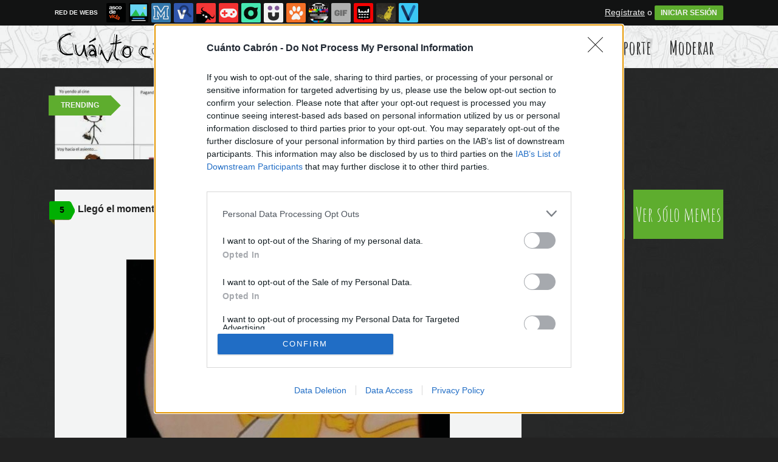

--- FILE ---
content_type: text/html; charset=utf-8
request_url: https://www.cuantocabron.com/meme_otros/llego-el-momento-para-triunfar
body_size: 14564
content:
<!DOCTYPE html PUBLIC "-//W3C//DTD XHTML 1.0 Transitional//EN" "http://www.w3.org/TR/xhtml1/DTD/xhtml1-transitional.dtd">
<html xmlns="http://www.w3.org/1999/xhtml" xml:lang="ES" lang="ES" xmlns:fb="http://www.facebook.com/2008/fbml" xmlns:og="http://ogp.me/ns#">
<head>
<meta http-equiv="content-type" content="text/html; charset=UTF-8" />
<meta http-equiv="cache-control" content="no-cache">
<meta http-equiv="pragma" content="no-cache">
<meta http-equiv="expires" content="-1">

<meta name="author" content="cuantocabron.com" />
<meta name="owner" content="cuantocabron.com" />
<meta name="language" content="ES" />
<meta name="rating" content="General" />
<meta name="robots" content="index, follow" />
<meta name="title" content="Cu&aacute;nto cabr&oacute;n / Lleg&oacute; el momento para triunfar" />
<meta name="description" content="Lleg&oacute; el momento para triunfar" />
<meta name="keywords" content="feto,ingeniero,embarazo,meme_otros"/>


	<meta property="fb:admins" content="100009909161202" />
	<meta property="fb:app_id" content="2341494725978910" />
	<meta property="fb:page_id" content="759416817415844" />
	<meta property="og:locale" content="es_ES" />
	<meta property="og:site_name" content="Cu&aacute;nto Cabr&oacute;n" />
	<meta property="og:url" content="https://www.cuantocabron.com/meme_otros/llego-el-momento-para-triunfar" />
	<meta property="og:type" content="article" />
	<meta property="og:title" content="Lleg&oacute; el momento para triunfar" />
	<meta property="og:description" content="Por Erre" />
	<meta property="og:image" content="https://statics.memondo.com/p/99/ccs/2018/04/CC_2690193_69e8e122152b4864a6b4c60b4d6b6629_meme_otros_llego_el_momento_para_triunfar_thumb_fb.jpg?cb=4013768" />
	<meta property="og:image:width" content="940" />
	<meta property="og:image:height" content="492" />
		<meta property="twitter:card" content="summary_large_image" />
	<meta property="twitter:site" content="cuantocabron" />
	<meta property="twitter:creator" content="@cuantocabron" />
	<meta property="twitter:title" content="Lleg&oacute; el momento para triunfar" />
	<meta property="twitter:description" content="Por Erre" />
	<meta property="twitter:image" content="https://statics.memondo.com/p/99/ccs/2018/04/CC_2690193_69e8e122152b4864a6b4c60b4d6b6629_meme_otros_llego_el_momento_para_triunfar_thumb_fb.jpg?cb=4013768" />
	<meta property="twitter:domain" content="cuantocabron.com" />
	
<meta name="google-site-verification" content="qii-Tk8C6v6h6PBEPGwTfABh85QqEPiV6iZRtsKLeUY" />

			<link rel="stylesheet" media="screen" type="text/css" href="https://statics.memondo.com/cuantocabron/css/cc_1715242906.css" />
	<!--[if IE]>
<link rel="stylesheet" href="https://statics.memondo.com/cuantocabron/css/IE6.css" type="text/css" />
<script type="text/javascript" src="https://statics.memondo.com/cuantocabron/js/iepngfix_tilebg.js"></script>
<![endif]-->
<!--[if lt IE 8]>
<link rel="stylesheet" href="https://statics.memondo.com/cuantocabron/css/IE7.css" type="text/css" />
<![endif]-->
<!--[if IE 8]>
<link rel="stylesheet" href="https://statics.memondo.com/cuantocabron/css/IE8.css" type="text/css" />
<![endif]-->


	<script>
        var dyn_next_url = 'https://www.cuantocabron.com/forever_alone/te-quiero-pero-como-amigos?dyn_loading=1&dyn_loading_comments=0&dyn_loading_recommended=0';
        var current_keywords = '';
        var requestsForNewPage = requestsForNewPage || [];
        var pageNumber = 0;
	</script>

<!-- Facebook Pixel Code -->
<script>
!function(f,b,e,v,n,t,s){if(f.fbq)return;n=f.fbq=function(){n.callMethod?
n.callMethod.apply(n,arguments):n.queue.push(arguments)};if(!f._fbq)f._fbq=n;
n.push=n;n.loaded=!0;n.version='2.0';n.queue=[];t=b.createElement(e);t.async=!0;
t.src=v;s=b.getElementsByTagName(e)[0];s.parentNode.insertBefore(t,s)}(window,
document,'script','//connect.facebook.net/en_US/fbevents.js');

fbq('init', '1148165025200069');
fbq('track', "PageView");</script>
<noscript><img height="1" width="1" style="display:none"
src="https://www.facebook.com/tr?id=1148165025200069&ev=PageView&noscript=1"
/></noscript>
<!-- End Facebook Pixel Code -->

<script type="text/javascript" language="javascript">

	var DOCUMENT_ROOT = 'https://www.cuantocabron.com';
	var USERNAME_MIN_LENGTH = 3;
	var USERNAME_MAX_LENGTH = 50;
	var COMMENT_HIGH_RATE = 25;
	var COMMENT_LOW_RATE = -15;
	var RECAPTCHA_PUBLICKEY = '6LdaVyMTAAAAAGIJ49DRa588oq4V37HFl8ubwywd';

	var RecaptchaOptions = {
		theme: 'clean'
	};

</script>
<script async src="https://sc-devel.s3.eu-central-1.amazonaws.com/sc-tagmanager/memondo.js"></script>

<link rel="shortcut icon" href="https://statics.cuantocabron.com/images/memes/favicon.gif?10052013" />

<link href='https://fonts.googleapis.com/css?family=Amatic+SC:400,700' rel='stylesheet' type='text/css'>
<link rel="alternate" type="application/rss+xml" title="S&iacute;guenos v&iacute;a RSS" href="http://feeds2.feedburner.com/cuantocabron" />

<title>Cu&aacute;nto cabr&oacute;n / Lleg&oacute; el momento para triunfar</title>
<script type='text/javascript'>
var googletag = googletag || {};
googletag.cmd = googletag.cmd || [];
var abp;
    var Keyword = ["feto","ingeniero","embarazo","meme_otros","mpost"];
</script>


<script type="text/javascript" charset="utf-8">var RecaptchaOptions = { theme: "clean" };</script>

<script type="text/javascript" language="javascript">var DOCUMENT_ROOT = 'https://www.cuantocabron.com'</script>

<script type="text/javascript" language="javascript">var hash_me = '478656d58b8215ff641d878e3969413a94bdac2b'</script>

<script>
var DOMContentLoaded = function () { var r=document.readyState; if(typeof jQuery !== 'undefined' && (r=='loaded'||r=='interactive'||r=='complete')) jQuery.ready(); else setTimeout(DOMContentLoaded,100); };
if ( document.addEventListener ) document.addEventListener( "DOMContentLoaded", DOMContentLoaded, false );
else if ( document.attachEvent ) document.attachEvent("onreadystatechange", DOMContentLoaded);
</script>

<link rel="image_src" href="https://statics.memondo.com/p/99/ccs/2018/04/CC_2690193_69e8e122152b4864a6b4c60b4d6b6629_meme_otros_llego_el_momento_para_triunfar.jpg?cb=4013768" />

</head>

<body>

<div id="fb-root"></div>

<a id="to_top" class="to_top" href="#to_top">Arriba</a>



<div class="mnd-bar">
	<div class="page-width">
		<button class="mnd-logo btn-expand-mnd-sites">
			
			RED DE WEBS		</button>
		<ul class="site-list">
													<li>
				<a href="https://www.ascodevida.com/?mref=6" title="Asco de vida">
					<div class="favicon adv "></div>
					<span>Asco de vida</span>
				</a>
			</li>
														<li>
				<a href="https://www.cuantarazon.com/?mref=6" title="Cuánta razón">
					<div class="favicon cr "></div>
					<span>Cuánta razón</span>
				</a>
			</li>
														<li>
				<a href="https://www.memedeportes.com/?mref=6" title="Memedeportes">
					<div class="favicon mmd "></div>
					<span>Memedeportes</span>
				</a>
			</li>
														<li>
				<a href="https://www.vistoenlasredes.com/?mref=6" title="Visto en las Redes">
					<div class="favicon vef "></div>
					<span>Visto en las Redes</span>
				</a>
			</li>
														<li>
				<a href="https://www.asivaespana.com/?mref=6" title="Así va España">
					<div class="favicon ave "></div>
					<span>Así va España</span>
				</a>
			</li>
																					<li>
				<a href="https://www.vrutal.com/?mref=6" title="Vrutal">
					<div class="favicon vru "></div>
					<span>Vrutal</span>
				</a>
			</li>
														<li>
				<a href="http://www.cribeo.com/?mref=6" title="Cribeo">
					<div class="favicon cri "></div>
					<span>Cribeo</span>
				</a>
			</li>
														<li>
				<a href="https://www.humorenserie.com/?mref=6" title="Humor en serie">
					<div class="favicon hes "></div>
					<span>Humor en serie</span>
				</a>
			</li>
														<li>
				<a href="https://www.cuantafauna.com/?mref=6" title="Cuánta Fauna">
					<div class="favicon cf "></div>
					<span>Cuánta Fauna</span>
				</a>
			</li>
														<li>
				<a href="https://www.notengotele.com/?mref=6" title="No tengo tele">
					<div class="favicon ntt "></div>
					<span>No tengo tele</span>
				</a>
			</li>
														<li>
				<a href="https://www.vayagif.com/?mref=6" title="Vaya gif">
					<div class="favicon gif "></div>
					<span>Vaya gif</span>
				</a>
			</li>
														<li>
				<a href="https://www.teniaquedecirlo.com/?mref=6" title="Tenía que decirlo">
					<div class="favicon tqd "></div>
					<span>Tenía que decirlo</span>
				</a>
			</li>
														<li>
				<a href="https://www.ahorradororata.com/?mref=6" title="Ahorrador o rata">
					<div class="favicon aor "></div>
					<span>Ahorrador o rata</span>
				</a>
			</li>
														<li>
				<a href="https://www.viralizalo.com/?mref=6" title="Viralizalo">
					<div class="favicon vir "></div>
					<span>Viralizalo</span>
				</a>
			</li>
												</ul>
		<button class="mnd-toggle btn-toggle-mnd-sites">
			<svg class="icon icon-plus" viewBox="0 0 24 24">
				<path d="M21 9h-6v-6c0-1.656-1.344-3-3-3s-3 1.344-3 3l0.106 6h-6.106c-1.656 0-3 1.344-3 3s1.344 3 3 3l6.106-0.107-0.106 6.107c0 1.656 1.344 3 3 3s3-1.344 3-3v-6.107l6 0.107c1.656 0 3-1.344 3-3s-1.344-3-3-3z"/>
			</svg>
		</button>
		<button class="mnd-toggle btn-collapse-mnd-sites">
			<svg class="icon icon-plus" viewBox="0 0 24 24">
				<path d="M21 9h-6v-6c0-1.656-1.344-3-3-3s-3 1.344-3 3l0.106 6h-6.106c-1.656 0-3 1.344-3 3s1.344 3 3 3l6.106-0.107-0.106 6.107c0 1.656 1.344 3 3 3s3-1.344 3-3v-6.107l6 0.107c1.656 0 3-1.344 3-3s-1.344-3-3-3z"/>
			</svg>
		</button>
		<div class="user desktop-only">
			
										<a href="https://www.cuantocabron.com/registro" class="btn-signup" >Regístrate</a> o <a href="https://www.cuantocabron.com/login" class="btn btn-signin">INICIAR SESIÓN</a>
						
		</div>
	</div>
</div>






<div id="header">
	<div id="headerContainer">
		<div id="logo"><a href="https://www.cuantocabron.com" title=""></a></div>
        <div id="menu">
           	<ul id="nav">
				<li><a href="https://www.cuantocabron.com" title="Úlimas aportaciones publicadas" >Últimos</a></li>
				<li><a href="https://www.cuantocabron.com/top/dia" title="Si son las aportaciones m&aacute;s votadas ser&aacute; por algo &#191;no?" >Mejores</a></li>
               	<li><a href="https://www.cuantocabron.com/aleatorio" title="&#191;Est&aacute;s aburrido? Mira aportaciones aleatoriamente" >Aleatorio</a></li>
               	<li class="especial"><a href="https://www.cuantocabron.com/enviarcc" title="Crea tu propio cómic o meme" >Enviar Aporte</a></li>
               	<li class="especial"><a href="https://www.cuantocabron.com/moderar" title="Ay&uacute;danos a decidir qu&eacute; aportaciones publicar" >Moderar</a></li>
            </ul>
        </div> 
		<div class="clear"></div>
	</div>	
</div>
<div class="clear"></div>

<div id="trending">	
	<h2 class="arrow">Trending</h2>
	
		<a href="https://www.cuantocabron.com/menti/una-malota-en-el-cine-con-la-comida-traida-desde-casa-1"><img src="https://statics.memondo.com/p/99/ccs/2025/10/CC_2827371_863d9ce29bb8494eb114b93c6e7ebc79_menti_una_malota_en_el_cine_con_la_comida_traida_desde_casa_1_thumb_1.jpg?cb=3196638" ></a>
	
		<a href="https://www.cuantocabron.com/meme_otros/team-mesopotamico"><img src="https://statics.memondo.com/p/99/ccs/2026/01/CC_2831077_47617ed1ccc14d1882b3ea206e67181b_meme_otros_team_mesopotamico_thumb_1.jpg?cb=6032848" ></a>
	
	</div>

<div id="banner_header" class="b728" style="margin:15px auto 15px auto">
	
					<!-- BANNER: mega_generico --><!-- Memondo_Cuantocabron_Search_TCL -->
<div id='div-gpt-ad-1425982030570-0' style='display:none;'>
<script type='text/javascript'>
googletag.cmd.push(function() { googletag.display('div-gpt-ad-1425982030570-0'); });
</script>
</div>
			
</div>
 



<div id="container">

    <div id="main">

		<div class="box story rounded3px">
		<a class="tag" href="https://www.cuantocabron.com/meme_otros/llego-el-momento-para-triunfar#comments_title" title="5 comentarios">5</a>

    <div class="pre">
           Enviado por <a href="https://www.cuantocabron.com/usuarios/erre">erre</a> el 21 abr 2018, 12:36    </div>
	<h2 class="storyTitle"><a href="https://www.cuantocabron.com/meme_otros/llego-el-momento-para-triunfar">Llegó el momento para triunfar</a></h2>

	

			<br />
		<div class="share-btns up">
			<div class="facebook">
				<img class="fb-share-button-static" data-url="https://www.cuantocabron.com/meme_otros/llego-el-momento-para-triunfar" alt="Compartir en Facebook" src="https://s.memondo.com/images/facebook_button_share.png">


			</div>

			
			<div class="twitter">
				<a target="_blank" href="https://twitter.com/intent/tweet?url=https://www.cuantocabron.com/meme_otros/llego-el-momento-para-triunfar&amp;text=Llegó el momento para triunfar...&amp;via=cuantocabron">
    <img alt="Compartir en Twitter" src="https://s.memondo.com/images/twitter_button_share.png">

</a>

			</div>
		</div>
		



    <p class="story_content">
		<span class="img_cont">
			    		<a href="https://www.cuantocabron.com/meme_otros/llego-el-momento-para-triunfar" class="cclink"><img src="https://statics.memondo.com/p/99/ccs/2018/04/CC_2690193_69e8e122152b4864a6b4c60b4d6b6629_meme_otros_llego_el_momento_para_triunfar.jpg?cb=4013768" alt="Meme_otros - Llegó el momento para triunfar"/></a>
		</span>

    </p>
    
        

	<div class="votes 2690193">
    	<span>
			<span id="vota_bueno_2690193"><a href="" rel="2690193,83,1" class="vote good_vote">83 ☺</a></span>
		</span>

		<span>
			<a class="comment_bubble" href="https://www.cuantocabron.com/meme_otros/llego-el-momento-para-triunfar#comments_title" title="5 comentarios">5</a>
		</span>

		
							<span><a href="https://www.cuantocabron.com/login" title="A&ntilde;adir a mis Favoritos" class="favoritos_fake">A favoritos</a></span>
					
    </div>


	
	

	
    	<div class="tags">
				<a href="https://www.cuantocabron.com/busqueda/0/feto">feto</a>
				<a href="https://www.cuantocabron.com/busqueda/0/ingeniero">ingeniero</a>
				<a href="https://www.cuantocabron.com/busqueda/0/embarazo">embarazo</a>
			</div>
	
	    	
	
	
    <div class="meta clear" >

		<div class="meta_share">
			

			<div style="text-align:center;">
			<div style="margin-right:7px;display:inline;">
				<img class="fb-share-button-static" data-url="https://www.cuantocabron.com/meme_otros/llego-el-momento-para-triunfar" alt="Compartir en Facebook" src="https://s.memondo.com/images/facebook_button_share.png">


			</div>
			<div class="share_butt" style="margin-right:7px;display:inline;">
				<a target="_blank" href="https://twitter.com/intent/tweet?url=https://www.cuantocabron.com/meme_otros/llego-el-momento-para-triunfar&amp;text=Llegó el momento para triunfar...&amp;via=cuantocabron">
    <img alt="Compartir en Twitter" src="https://s.memondo.com/images/twitter_button_share.png">

</a>

			</div>
			<div class="sharethis">
				<a class="button_tumblr" title="Compartir en tumblr" href="http://tumblr.com/share/link?v=3&u=https%3A%2F%2Fwww.cuantocabron.com%2Fmeme_otros%2Fllego-el-momento-para-triunfar&t=Llegó el momento para triunfar&s=" target="_blank">
					<span class="share_button share_button_tumblr"><span class="at_a11y">Compartir en tumblr</span></span>
				</a>
				<a class="button_google" title="Compartir en Google+" href="https://plus.google.com/share?url=https://www.cuantocabron.com/meme_otros/llego-el-momento-para-triunfar" target="_blank">
					<span class="share_button share_button_google"><span class="at_a11y">Compartir en Google+</span></span>
				</a>
				<a class="button_meneame" title="Compartir en meneame" href="http://www.meneame.net/login.php?return=/submit.php?url=https://www.cuantocabron.com/meme_otros/llego-el-momento-para-triunfar" target="_blank">
					<span class="share_button share_button_meneame"><span class="at_a11y">Compartir en meneame</span></span>
				</a>
			</div>
		</div>
		


	    	<div class="clear"></div>
		</div>
		    </div>
    <div class="clear"></div>
</div>



	<div class="box expl">
				<div class="left also_interested" style="padding-right:20px;border-right:5px solid #ddd">
			<h2>Otros <strong>memes</strong> que te pueden interesar</h2>
												<a href="https://www.cuantocabron.com/meme_otros/esta-para-hablar-de-salud" title="Enlace a Está para hablar de salud..."><img src="https://statics.memondo.com/p/99/ccs/2025/12/CC_2830142_25f86ca787e545d9b7ae83ec9a2209c5_meme_otros_esta_para_hablar_de_salud_thumb_1.jpg?cb=2883505" alt="Enlace a Está para hablar de salud..." /></a>
																<a href="https://www.cuantocabron.com/otros/no-valgo-para-zombie" title="Enlace a No valgo para zombie"><img src="https://statics.memondo.com/p/99/ccs/2026/01/CC_2830678_3bc658615c4949f89e9b6ff1d26bbe15_otros_no_valgo_para_zombie_thumb_1.jpg?cb=1214500" alt="Enlace a No valgo para zombie" /></a>
																<a href="https://www.cuantocabron.com/meme_otros/para-eso-siempre-uso-un-calendario" title="Enlace a Para eso siempre uso un calendario"><img src="https://statics.memondo.com/p/99/ccs/2026/01/CC_2830969_cf192269f53c45379e51deb221c9b272_meme_otros_para_eso_siempre_uso_un_calendario_thumb_1.jpg?cb=669990" alt="Enlace a Para eso siempre uso un calendario" /></a>
									</div>
							<div class="left also_interested" style="padding-left:20px">
				<h2>Vídeo relacionado:</h2>
									<a href="https://www.notengotele.com/curiosidades/las-mejores-formas-de-anunciar-un-embarazo" title="Enlace a Las mejores formas de anunciar un embarazo"><img src="https://statics.memondo.com/p/99/ntts/2022/01/NTT_399246_979dd2ec659a4688a5916a6c25a7a70d_curiosidades_las_mejores_formas_de_anunciar_un_embarazo_thumb_1.jpg?cb=5748428" alt="Enlace a Las mejores formas de anunciar un embarazo" /></a>
							</div>
				<div class="clear"></div>
	</div>


<div class="clear"></div>


	<div id="comments_box">
		
												<div class="box expl" id="comments_title">

						<a class="tag"></a>
						<h1><span class="left">Comentarios</span> <a href="https://www.cuantocabron.com/meme_otros/llego-el-momento-para-triunfar" title="Ordenar seg&uacute;n mejores comentarios" class="petit">Ordenar por mejores comentarios</a> <a href="https://www.cuantocabron.com/meme_otros/llego-el-momento-para-triunfar/p/1/cronologico" title="Ordenar por orden cronológico" class="petit">Ordenar cronológicamente</a></h1>

						<span class="clear"></span>
					</div>

					
																				<div class="box   comment_box  shadow_box " id="comment_4068873">		        	

		<div class="userbox"  id="1">

		<a class="" href="https://www.cuantocabron.com/usuarios/almighty_kamina" title="¿Y este icono?"></a>

            <div class="avatar">
                <a href="https://www.cuantocabron.com/usuarios/almighty_kamina" title="almighty_kamina"><img src="https://avatars.memondo.com/b10/b10be600990514900c85901ada392059_small.jpg?1769859859" alt="" class="lazy_img" /></a>
                </div>
                <div class="userinfo">
                #1 por <a href="https://www.cuantocabron.com/usuarios/almighty_kamina" title="almighty_kamina">almighty_kamina</a><br/>22 abr 2018, 09:04
		</div>
			
               
            </div> 
        <p >No entiendo los memes de fetos ingenieros
	</p>    
	
	<div class="comment_reply" id="comment_reply_4068873" rel="1">
						<a href="" title="Ver respuestas al comentario" class="view_replies" rel="2690193,1">1</a>	</div>

	<div class="comment_feedback" id="comment_feedback_4068873">
		
			<a href="" title="A favor de este mensaje" class="comment_support vote_comment" rel="4068873,1"><small>A favor</small></a>	
			<a href="" title="En contra de este mensaje" class="comment_against vote_comment" rel="4068873,2"><small>En contra</small></a>						

		
			<span class="comment_votes positive">6</span><small>(8 votos) </small>
	</div>
    <div class="clear"></div>
    
    
    
	    
</div>
												
						
																										<div class="box   comment_box  shadow_box " id="comment_4068881">		        	

		<div class="userbox"  id="2">

		<a class="" href="https://www.cuantocabron.com/usuarios/yo11" title="¿Y este icono?"></a>

            <div class="avatar">
                <a href="https://www.cuantocabron.com/usuarios/yo11" title="yo11"><img src="https://avatars.memondo.com/e93/e93c75496f707ad63e748929006e85e6_small.jpg?1769859859" alt="" class="lazy_img" /></a>
                </div>
                <div class="userinfo">
                #2 por <a href="https://www.cuantocabron.com/usuarios/yo11" title="yo11">yo11</a><br/>22 abr 2018, 11:13
		</div>
			
               
            </div> 
        <p ><a class="tooltip_target" id="target#1 ">#1 </a><span class="tooltip_content" style="display:"><strong>#1  almighty_kamina dijo:</strong> No entiendo los memes de fetos ingenieros</span><a class="mention" href="https://www.cuantocabron.com/usuarios/almighty_kamina">@almighty_kamina</a> segun se es porque en un pais latinoamericano hubo una marcha en contra del aborto, en un cartel habia  una imagen de un feto con un texto que decia "quiere ser ingeniero"
	</p>    
	
	<div class="comment_reply" id="comment_reply_4068881" rel="2">
							</div>

	<div class="comment_feedback" id="comment_feedback_4068881">
		
			<a href="" title="A favor de este mensaje" class="comment_support vote_comment" rel="4068881,1"><small>A favor</small></a>	
			<a href="" title="En contra de este mensaje" class="comment_against vote_comment" rel="4068881,2"><small>En contra</small></a>						

		
			<span class="comment_votes positive">4</span><small>(6 votos) </small>
	</div>
    <div class="clear"></div>
    
    
    
	    
</div>
												
						
																										<div class="box   comment_box  shadow_box " id="comment_4068903">		        	

		<div class="userbox"  id="4">

		<a class="" href="https://www.cuantocabron.com/usuarios/juanfanseyker" title="¿Y este icono?"></a>

            <div class="avatar">
                <a href="https://www.cuantocabron.com/usuarios/juanfanseyker" title="juanfanseyker"><img src="https://avatars.memondo.com/0ef/0ef089fc379d85a94c2e5c9cd16646ef_small.jpg?1769859859" alt="" class="lazy_img" /></a>
                </div>
                <div class="userinfo">
                #4 por <a href="https://www.cuantocabron.com/usuarios/juanfanseyker" title="juanfanseyker">juanfanseyker</a><br/>22 abr 2018, 14:50
		</div>
			
               
            </div> 
        <p ><a class="mention" href="https://www.cuantocabron.com/usuarios/almighty_kamina">@almighty_kamina</a> en una manifestación provida habia una pancarta de un feto que decía "quiero ser ingeniero" y de ahí se han sacado muchisimos memes
	</p>    
	
	<div class="comment_reply" id="comment_reply_4068903" rel="4">
							</div>

	<div class="comment_feedback" id="comment_feedback_4068903">
		
			<a href="" title="A favor de este mensaje" class="comment_support vote_comment" rel="4068903,1"><small>A favor</small></a>	
			<a href="" title="En contra de este mensaje" class="comment_against vote_comment" rel="4068903,2"><small>En contra</small></a>						

		
			<span class="comment_votes positive">3</span><small>(3 votos) </small>
	</div>
    <div class="clear"></div>
    
    
    
	    
</div>
												
						
																										<div class="box   comment_box  shadow_box " id="comment_4068908">		        	

		<div class="userbox"  id="5">

		<a class="" href="https://www.cuantocabron.com/usuarios/fabsunne" title="¿Y este icono?"></a>

            <div class="avatar">
                <a href="https://www.cuantocabron.com/usuarios/fabsunne" title="fabsunne"><img src="https://statics.cuantocabron.com/images/avatars/avatar1.gif?1769859859" alt="" class="lazy_img" /></a>
                </div>
                <div class="userinfo">
                #5 por <a href="https://www.cuantocabron.com/usuarios/fabsunne" title="fabsunne">fabsunne</a><br/>22 abr 2018, 14:58
		</div>
			
               
            </div> 
        <p ><a class="tooltip_target" id="target#3 ">#3 </a><span class="tooltip_content" style="display:"><strong>#3  rafa123987 dijo:</strong> Que asco de sudacas</span>Estoy segura de que tú tampoco eres santo de su devoción.
	</p>    
	
	<div class="comment_reply" id="comment_reply_4068908" rel="5">
							</div>

	<div class="comment_feedback" id="comment_feedback_4068908">
		
			<a href="" title="A favor de este mensaje" class="comment_support vote_comment" rel="4068908,1"><small>A favor</small></a>	
			<a href="" title="En contra de este mensaje" class="comment_against vote_comment" rel="4068908,2"><small>En contra</small></a>						

		
			<span class="comment_votes negative">4</span><small>(4 votos) </small>
	</div>
    <div class="clear"></div>
    
    
    
	    
</div>
												
						
																										<div class="box   comment_box  shadow_box " id="comment_4068884">		        	

		<div class="userbox"  id="3">

		<a class="" href="https://www.cuantocabron.com/usuarios/rafa123987" title="¿Y este icono?"></a>

            <div class="avatar">
                <a href="https://www.cuantocabron.com/usuarios/rafa123987" title="rafa123987"><img src="https://statics.cuantocabron.com/images/avatars/avatar1.gif?1769859859" alt="" class="lazy_img" /></a>
                </div>
                <div class="userinfo">
                #3 por <a href="https://www.cuantocabron.com/usuarios/rafa123987" title="rafa123987">rafa123987</a><br/>22 abr 2018, 12:08
		</div>
			
               
            </div> 
        <p >Que asco de sudacas
	</p>    
	
	<div class="comment_reply" id="comment_reply_4068884" rel="3">
						<a href="" title="Ver respuestas al comentario" class="view_replies" rel="2690193,3">1</a>	</div>

	<div class="comment_feedback" id="comment_feedback_4068884">
		
			<a href="" title="A favor de este mensaje" class="comment_support vote_comment" rel="4068884,1"><small>A favor</small></a>	
			<a href="" title="En contra de este mensaje" class="comment_against vote_comment" rel="4068884,2"><small>En contra</small></a>						

		
			<span class="comment_votes negative">6</span><small>(14 votos) </small>
	</div>
    <div class="clear"></div>
    
    
    
	    
</div>
												
						
											
														

		
					<div class="box expl">
			<a class="tag"></a>
			<h1>Deja tu comentario</h1>

			
									Necesitas tener una cuenta en cuantocabron.com para poder dejar comentarios. <br/><br/>
					<a href="https://www.cuantocabron.com/registro" title="Registra tu cuenta">&#161;Registra tu cuenta ahora!</a>
								</div>
			
			</div>

    	
    </div><!-- end main -->

    <div id="sidebar">

    <div id="navigation">


        <div class="section">

        	<div class="section_buttons">
        		<a href="https://www.cuantocabron.com/comics" title="Ver sólo cómics" class="left">Ver sólo comics</a>
        		<a href="https://www.cuantocabron.com/memes" title="Ver sólo memes" class="right">Ver sólo memes</a>
        		<div class="clear"></div>
        	</div>


			<div class="banner_side">
		        
			    							<!-- BANNER: roba_generico --><!-- Memondo_Cuantocabron_Search_TR2 -->
<div id='div-gpt-ad-1425982070652-0' style='display:none;'>
<script type='text/javascript'>
googletag.cmd.push(function() { googletag.display('div-gpt-ad-1425982070652-0'); });
</script>
</div>
								    
			</div>
			

			
			<div class="nav_box rounded3px">
            	<h2 class="center" id="trending_memes">Rage Comics</h2>
				
									
										<a href="https://www.cuantocabron.com/feel_like_a_sir" class="meme_icon feel_like_a_sir" title="Meme Feel like a sir"></a>
														
										<a href="https://www.cuantocabron.com/harpdarp" class="meme_icon harpdarp" title="Meme harp darp"></a>
														
										<a href="https://www.cuantocabron.com/the_observer" class="meme_icon the_observer" title="Meme The Observer"></a>
														
										<a href="https://www.cuantocabron.com/pokerface" class="meme_icon pokerface" title="Meme Poker Face"></a>
														
										<a href="https://www.cuantocabron.com/its_something" class="meme_icon its_something" title="Meme It's something"></a>
														
										<a href="https://www.cuantocabron.com/sonic" class="meme_icon sonic" title="Meme Sonic"></a>
														
										<a href="https://www.cuantocabron.com/true_story" class="meme_icon true_story" title="Meme True Story"></a>
														
										<a href="https://www.cuantocabron.com/omg_run" class="meme_icon omg_run" title="Meme Omg run"></a>
														
										<a href="https://www.cuantocabron.com/y_u_no" class="meme_icon y_u_no" title="Meme Y U NO"></a>
														
										<a href="https://www.cuantocabron.com/aww_yea" class="meme_icon aww_yea" title="Meme Aww Yea"></a>
														
										<a href="https://www.cuantocabron.com/goobie" class="meme_icon goobie" title="Meme Goobie"></a>
														
										<a href="https://www.cuantocabron.com/genius" class="meme_icon genius" title="Meme Genius"></a>
														
										<a href="https://www.cuantocabron.com/mix" class="meme_icon mix" title="Meme Mix"></a>
														
										<a href="https://www.cuantocabron.com/spiderman_yisus" class="meme_icon spiderman_yisus" title="Meme Spiderman Yisus"></a>
														
										<a href="https://www.cuantocabron.com/cereal_guy" class="meme_icon cereal_guy" title="Meme Cereal guy"></a>
														
										<a href="https://www.cuantocabron.com/puke_rainbows" class="meme_icon puke_rainbows" title="Meme Puke rainbows" style="display:none"></a>
														
										<a href="https://www.cuantocabron.com/trollface" class="meme_icon trollface" title="Meme Trollface" style="display:none"></a>
														
										<a href="https://www.cuantocabron.com/nothing_to_do_here" class="meme_icon nothing_to_do_here" title="Meme Nothing to do here" style="display:none"></a>
														
										<a href="https://www.cuantocabron.com/why_not" class="meme_icon why_not" title="Meme Why Not?" style="display:none"></a>
														
										<a href="https://www.cuantocabron.com/lol" class="meme_icon lol" title="Meme LOL" style="display:none"></a>
														
										<a href="https://www.cuantocabron.com/yao" class="meme_icon yao" title="Meme Yao Ming" style="display:none"></a>
														
										<a href="https://www.cuantocabron.com/vamo_a_calmarno" class="meme_icon vamo_a_calmarno" title="Meme Vamo a calmarno" style="display:none"></a>
														
										<a href="https://www.cuantocabron.com/mentira" class="meme_icon mentira" title="Meme Mentira" style="display:none"></a>
														
										<a href="https://www.cuantocabron.com/otros" class="meme_icon otros" title="Meme Otros" style="display:none"></a>
														
										<a href="https://www.cuantocabron.com/me_gusta" class="meme_icon me_gusta" title="Meme Me gusta" style="display:none"></a>
														
										<a href="https://www.cuantocabron.com/retarded" class="meme_icon retarded" title="Meme Retarded" style="display:none"></a>
														
										<a href="https://www.cuantocabron.com/thats_suspicious" class="meme_icon thats_suspicious" title="Meme That's suspicious" style="display:none"></a>
														
										<a href="https://www.cuantocabron.com/mother_of_god" class="meme_icon mother_of_god" title="Meme Mother of god" style="display:none"></a>
														
										<a href="https://www.cuantocabron.com/feel_like_a_ninja" class="meme_icon feel_like_a_ninja" title="Meme Feel like a ninja" style="display:none"></a>
														
										<a href="https://www.cuantocabron.com/fuck_yea" class="meme_icon fuck_yea" title="Meme Fuck Yea" style="display:none"></a>
														
										<a href="https://www.cuantocabron.com/im_watching_you" class="meme_icon im_watching_you" title="Meme I'm watching you" style="display:none"></a>
														
										<a href="https://www.cuantocabron.com/are_you_serious" class="meme_icon are_you_serious" title="Meme Are you serious?" style="display:none"></a>
														
										<a href="https://www.cuantocabron.com/its_free" class="meme_icon its_free" title="Meme It's free" style="display:none"></a>
														
										<a href="https://www.cuantocabron.com/fry" class="meme_icon fry" title="Meme Fry" style="display:none"></a>
														
										<a href="https://www.cuantocabron.com/challenge_accepted" class="meme_icon challenge_accepted" title="Meme Challenge Accepted" style="display:none"></a>
														
										<a href="https://www.cuantocabron.com/dolan" class="meme_icon dolan" title="Meme Dolan" style="display:none"></a>
														
										<a href="https://www.cuantocabron.com/no" class="meme_icon no" title="Meme NO" style="display:none"></a>
														
										<a href="https://www.cuantocabron.com/not_bad" class="meme_icon not_bad" title="Meme Not bad" style="display:none"></a>
														
										<a href="https://www.cuantocabron.com/kidding_me" class="meme_icon kidding_me" title="Meme Are you fucking kidding me?" style="display:none"></a>
														
										<a href="https://www.cuantocabron.com/oh_god_what_have_i_done" class="meme_icon oh_god_what_have_i_done" title="Meme Oh god what have I done?" style="display:none"></a>
														
										<a href="https://www.cuantocabron.com/allthethings" class="meme_icon allthethings" title="Meme All the things" style="display:none"></a>
														
										<a href="https://www.cuantocabron.com/forever_alone" class="meme_icon forever_alone" title="Meme Forever alone" style="display:none"></a>
														
										<a href="https://www.cuantocabron.com/si_claro" class="meme_icon si_claro" title="Meme Sí claro" style="display:none"></a>
														
										<a href="https://www.cuantocabron.com/menti" class="meme_icon menti" title="Meme Mentí" style="display:none"></a>
														
										<a href="https://www.cuantocabron.com/mirada_fija" class="meme_icon mirada_fija" title="Meme Mirada fija" style="display:none"></a>
														
										<a href="https://www.cuantocabron.com/computer_guy" class="meme_icon computer_guy" title="Meme Computer guy" style="display:none"></a>
														
										<a href="https://www.cuantocabron.com/oh_god_why" class="meme_icon oh_god_why" title="Meme Oh God why" style="display:none"></a>
														
										<a href="https://www.cuantocabron.com/infinito_desprecio" class="meme_icon infinito_desprecio" title="Meme Infinito desprecio" style="display:none"></a>
														
										<a href="https://www.cuantocabron.com/jackie_chan" class="meme_icon jackie_chan" title="Meme Jackie Chan" style="display:none"></a>
														
										<a href="https://www.cuantocabron.com/okay" class="meme_icon okay" title="Meme Okay" style="display:none"></a>
														
										<a href="https://www.cuantocabron.com/freddie_mercury" class="meme_icon freddie_mercury" title="Meme Freddie Mercury" style="display:none"></a>
														
										<a href="https://www.cuantocabron.com/ffffuuuuuuuuuu" class="meme_icon ffffuuuuuuuuuu" title="Meme Rage guy (FFFUUU)" style="display:none"></a>
														
										<a href="https://www.cuantocabron.com/friki" class="meme_icon friki" title="Meme Friki" style="display:none"></a>
														
										<a href="https://www.cuantocabron.com/inglip" class="meme_icon inglip" title="Meme Inglip/Raisins" style="display:none"></a>
														
										<a href="https://www.cuantocabron.com/better_than_expected" class="meme_icon better_than_expected" title="Meme Better than expected" style="display:none"></a>
														
										<a href="https://www.cuantocabron.com/desk_flip" class="meme_icon desk_flip" title="Meme Desk flip" style="display:none"></a>
														
										<a href="https://www.cuantocabron.com/no_me_digas" class="meme_icon no_me_digas" title="Meme No me digas" style="display:none"></a>
														
										<a href="https://www.cuantocabron.com/amazed" class="meme_icon amazed" title="Meme Amazed" style="display:none"></a>
														
										<a href="https://www.cuantocabron.com/pat_bateman" class="meme_icon pat_bateman" title="Meme Pat Bateman" style="display:none"></a>
														
										<a href="https://www.cuantocabron.com/like_a_5_years_old" class="meme_icon like_a_5_years_old" title="Meme Like a 5 years old" style="display:none"></a>
														
										<a href="https://www.cuantocabron.com/trolldad" class="meme_icon trolldad" title="Meme Trolldad" style="display:none"></a>
														
										<a href="https://www.cuantocabron.com/watch_out" class="meme_icon watch_out" title="Meme Watch out" style="display:none"></a>
									
				<div class="clear center"/><br/><a href="#" title="Ver todas las categorías" class="center icon_trigger">[ Ver todos ]</a></div>
			</div>

			<div class="nav_box rounded3px">
            	<h2 class="center" id="trending_memes">Memes</h2>
				
									
										<a href="https://www.cuantocabron.com/en_mis_tiempos" class="meme_icon en_mis_tiempos" title="Meme En mis tiempos"></a>
														
										<a href="https://www.cuantocabron.com/cuarto_milenio" class="meme_icon cuarto_milenio" title="Meme Cuarto Milenio"></a>
														
										<a href="https://www.cuantocabron.com/bear_grylls" class="meme_icon bear_grylls" title="Meme Bear Grylls"></a>
														
										<a href="https://www.cuantocabron.com/ariel_hipster" class="meme_icon ariel_hipster" title="Meme Ariel Hipster"></a>
														
										<a href="https://www.cuantocabron.com/peter_griffin" class="meme_icon peter_griffin" title="Meme Peter Griffin"></a>
														
										<a href="https://www.cuantocabron.com/its_a_trap" class="meme_icon its_a_trap" title="Meme It's a trap"></a>
														
										<a href="https://www.cuantocabron.com/plan" class="meme_icon plan" title="Meme Plan"></a>
														
										<a href="https://www.cuantocabron.com/bebe_borracho" class="meme_icon bebe_borracho" title="Meme Bebé borracho"></a>
														
										<a href="https://www.cuantocabron.com/pain_harold" class="meme_icon pain_harold" title="Meme Pain Harold"></a>
														
										<a href="https://www.cuantocabron.com/meme_matias" class="meme_icon meme_matias" title="Meme Matías Prats"></a>
														
										<a href="https://www.cuantocabron.com/meme_all_the_things" class="meme_icon meme_all_the_things" title="Meme All the things"></a>
														
										<a href="https://www.cuantocabron.com/pato_consejero" class="meme_icon pato_consejero" title="Meme Pato Consejero"></a>
														
										<a href="https://www.cuantocabron.com/momento_lucidez_infantil" class="meme_icon momento_lucidez_infantil" title="Meme Momento de lucidez infantil"></a>
														
										<a href="https://www.cuantocabron.com/bad_joke_deivid" class="meme_icon bad_joke_deivid" title="Meme Bad Joke Deivid"></a>
														
										<a href="https://www.cuantocabron.com/minecraft" class="meme_icon minecraft" title="Meme Minecraft"></a>
														
										<a href="https://www.cuantocabron.com/meme_fry" class="meme_icon meme_fry" title="Meme Fry" style="display:none"></a>
														
										<a href="https://www.cuantocabron.com/golpe_de_remo" class="meme_icon golpe_de_remo" title="Meme Golpe de remo" style="display:none"></a>
														
										<a href="https://www.cuantocabron.com/mi_momento_ha_llegado" class="meme_icon mi_momento_ha_llegado" title="Meme Mi momento ha llegado" style="display:none"></a>
														
										<a href="https://www.cuantocabron.com/nino_repelente" class="meme_icon nino_repelente" title="Meme Niño repelente" style="display:none"></a>
														
										<a href="https://www.cuantocabron.com/bebe_mafioso" class="meme_icon bebe_mafioso" title="Meme Bebé mafioso" style="display:none"></a>
														
										<a href="https://www.cuantocabron.com/meme_forever_alone" class="meme_icon meme_forever_alone" title="Meme Forever Alone" style="display:none"></a>
														
										<a href="https://www.cuantocabron.com/meme_mix" class="meme_icon meme_mix" title="Meme Mix" style="display:none"></a>
														
										<a href="https://www.cuantocabron.com/sapo_solteron" class="meme_icon sapo_solteron" title="Meme Sapo solterón" style="display:none"></a>
														
										<a href="https://www.cuantocabron.com/bear_leo" class="meme_icon bear_leo" title="Meme Bear Leo" style="display:none"></a>
														
										<a href="https://www.cuantocabron.com/colega_fumado" class="meme_icon colega_fumado" title="Meme Colega fumado" style="display:none"></a>
														
										<a href="https://www.cuantocabron.com/colega_rata" class="meme_icon colega_rata" title="Meme Colega rata" style="display:none"></a>
														
										<a href="https://www.cuantocabron.com/tres_cosas_infinitas" class="meme_icon tres_cosas_infinitas" title="Meme Tres cosas infinitas" style="display:none"></a>
														
										<a href="https://www.cuantocabron.com/gato_quimico" class="meme_icon gato_quimico" title="Meme Gato Químico" style="display:none"></a>
														
										<a href="https://www.cuantocabron.com/lobo_demente" class="meme_icon lobo_demente" title="Meme Lobo Demente" style="display:none"></a>
														
										<a href="https://www.cuantocabron.com/el_hombre_mas_interesante_del_mundo" class="meme_icon el_hombre_mas_interesante_del_mundo" title="Meme El hombre más interesante del mundo" style="display:none"></a>
														
										<a href="https://www.cuantocabron.com/profesora_cabrona" class="meme_icon profesora_cabrona" title="Meme Profesora cabrona" style="display:none"></a>
														
										<a href="https://www.cuantocabron.com/cerebro_troll" class="meme_icon cerebro_troll" title="Meme Cerebro troll" style="display:none"></a>
														
										<a href="https://www.cuantocabron.com/philosoraptor" class="meme_icon philosoraptor" title="Meme Philosoraptor" style="display:none"></a>
														
										<a href="https://www.cuantocabron.com/dating_site_murderer" class="meme_icon dating_site_murderer" title="Meme Dating Site Murderer" style="display:none"></a>
														
										<a href="https://www.cuantocabron.com/parece_falso" class="meme_icon parece_falso" title="Meme No lo sé Rick, parece falso" style="display:none"></a>
														
										<a href="https://www.cuantocabron.com/patricio_esto_otro" class="meme_icon patricio_esto_otro" title="Meme Patricio" style="display:none"></a>
														
										<a href="https://www.cuantocabron.com/oso_confesiones" class="meme_icon oso_confesiones" title="Meme Oso confesiones" style="display:none"></a>
														
										<a href="https://www.cuantocabron.com/buzz_lightyear" class="meme_icon buzz_lightyear" title="Meme Buzz Lightyear" style="display:none"></a>
														
										<a href="https://www.cuantocabron.com/a_nadie_le_importa" class="meme_icon a_nadie_le_importa" title="Meme A nadie le importa" style="display:none"></a>
														
										<a href="https://www.cuantocabron.com/overly_manly_man" class="meme_icon overly_manly_man" title="Meme Overly Manly Man" style="display:none"></a>
														
										<a href="https://www.cuantocabron.com/consejos_yoda_da" class="meme_icon consejos_yoda_da" title="Meme Consejos Yoda" style="display:none"></a>
														
										<a href="https://www.cuantocabron.com/profesor_oak" class="meme_icon profesor_oak" title="Meme Profesor Oak" style="display:none"></a>
														
										<a href="https://www.cuantocabron.com/la_cara_que_pones_cuando" class="meme_icon la_cara_que_pones_cuando" title="Meme La cara que pones cuando ..." style="display:none"></a>
														
										<a href="https://www.cuantocabron.com/marido_internet" class="meme_icon marido_internet" title="Meme Marido Internet" style="display:none"></a>
														
										<a href="https://www.cuantocabron.com/grumpy_cat" class="meme_icon grumpy_cat" title="Meme Grumpy Cat" style="display:none"></a>
														
										<a href="https://www.cuantocabron.com/age_of_empires" class="meme_icon age_of_empires" title="Meme Age of Empires" style="display:none"></a>
														
										<a href="https://www.cuantocabron.com/good_guy_greg" class="meme_icon good_guy_greg" title="Meme Good Guy Greg" style="display:none"></a>
														
										<a href="https://www.cuantocabron.com/nino_optimista_tercermundo" class="meme_icon nino_optimista_tercermundo" title="Meme Niño optimista Tercer mundo" style="display:none"></a>
														
										<a href="https://www.cuantocabron.com/nino_malvado" class="meme_icon nino_malvado" title="Meme Niño malvado" style="display:none"></a>
														
										<a href="https://www.cuantocabron.com/satisfied_seal" class="meme_icon satisfied_seal" title="Meme Satisfied Seal" style="display:none"></a>
														
										<a href="https://www.cuantocabron.com/son_goku" class="meme_icon son_goku" title="Meme Son Goku" style="display:none"></a>
														
										<a href="https://www.cuantocabron.com/hermano_pequeno_troll" class="meme_icon hermano_pequeno_troll" title="Meme Hermano pequeño troll" style="display:none"></a>
														
										<a href="https://www.cuantocabron.com/chef_ramsay" class="meme_icon chef_ramsay" title="Meme Chef Ramsay" style="display:none"></a>
														
										<a href="https://www.cuantocabron.com/not_my_business" class="meme_icon not_my_business" title="Meme Not my business" style="display:none"></a>
														
										<a href="https://www.cuantocabron.com/math_lady" class="meme_icon math_lady" title="Meme Math Lady" style="display:none"></a>
														
										<a href="https://www.cuantocabron.com/abuela_sorprendida_internet" class="meme_icon abuela_sorprendida_internet" title="Meme Abuela sorprendida" style="display:none"></a>
														
										<a href="https://www.cuantocabron.com/scumbag_steve" class="meme_icon scumbag_steve" title="Meme Scumbag Steve" style="display:none"></a>
														
										<a href="https://www.cuantocabron.com/vivir_al_limite" class="meme_icon vivir_al_limite" title="Meme Vivir al límite" style="display:none"></a>
														
										<a href="https://www.cuantocabron.com/gato_empresario" class="meme_icon gato_empresario" title="Meme Gato Empresario" style="display:none"></a>
														
										<a href="https://www.cuantocabron.com/lluvia_de_espadas" class="meme_icon lluvia_de_espadas" title="Meme Lluvia de espadas" style="display:none"></a>
														
										<a href="https://www.cuantocabron.com/karate_kyle" class="meme_icon karate_kyle" title="Meme Karate Kyle" style="display:none"></a>
														
										<a href="https://www.cuantocabron.com/gordo_granudo" class="meme_icon gordo_granudo" title="Meme Gordo Granudo" style="display:none"></a>
														
										<a href="https://www.cuantocabron.com/meme_trollface" class="meme_icon meme_trollface" title="Meme Trollface" style="display:none"></a>
														
										<a href="https://www.cuantocabron.com/spiderman60s" class="meme_icon spiderman60s" title="Meme Spiderman 60s" style="display:none"></a>
														
										<a href="https://www.cuantocabron.com/bad_luck_brian" class="meme_icon bad_luck_brian" title="Meme Bad Luck Brian" style="display:none"></a>
														
										<a href="https://www.cuantocabron.com/aparta_de_aqui_jurassic" class="meme_icon aparta_de_aqui_jurassic" title="Meme Aparta de aqui Jurassic" style="display:none"></a>
														
										<a href="https://www.cuantocabron.com/brace_yourselves" class="meme_icon brace_yourselves" title="Meme Brace yourselves" style="display:none"></a>
														
										<a href="https://www.cuantocabron.com/confused_black_girl" class="meme_icon confused_black_girl" title="Meme Confused black girl" style="display:none"></a>
														
										<a href="https://www.cuantocabron.com/first_world_problems" class="meme_icon first_world_problems" title="Meme First World Problems" style="display:none"></a>
														
										<a href="https://www.cuantocabron.com/esceptico_nino_negro" class="meme_icon esceptico_nino_negro" title="Meme Escéptico Niño Negro" style="display:none"></a>
														
										<a href="https://www.cuantocabron.com/madre_inocente" class="meme_icon madre_inocente" title="Meme Madre inocente" style="display:none"></a>
														
										<a href="https://www.cuantocabron.com/ancient_aliens" class="meme_icon ancient_aliens" title="Meme Aliens" style="display:none"></a>
														
										<a href="https://www.cuantocabron.com/dependienta_rancia" class="meme_icon dependienta_rancia" title="Meme Dependienta Rancia" style="display:none"></a>
														
										<a href="https://www.cuantocabron.com/success_kid" class="meme_icon success_kid" title="Meme Success kid" style="display:none"></a>
														
										<a href="https://www.cuantocabron.com/zombie" class="meme_icon zombie" title="Meme Humor Zombie" style="display:none"></a>
														
										<a href="https://www.cuantocabron.com/loro_paranoico" class="meme_icon loro_paranoico" title="Meme Loro Paranoico" style="display:none"></a>
														
										<a href="https://www.cuantocabron.com/si_tuviera_uno" class="meme_icon si_tuviera_uno" title="Meme Si tuviera uno" style="display:none"></a>
														
										<a href="https://www.cuantocabron.com/universitario_primer_curso" class="meme_icon universitario_primer_curso" title="Meme Universitario Primer Curso" style="display:none"></a>
														
										<a href="https://www.cuantocabron.com/adn_troll" class="meme_icon adn_troll" title="Meme ADN Troll" style="display:none"></a>
														
										<a href="https://www.cuantocabron.com/confession_kid" class="meme_icon confession_kid" title="Meme Confession Kid" style="display:none"></a>
														
										<a href="https://www.cuantocabron.com/momento_lucidez" class="meme_icon momento_lucidez" title="Meme Momento de lucidez" style="display:none"></a>
														
										<a href="https://www.cuantocabron.com/novia_obsesiva" class="meme_icon novia_obsesiva" title="Meme Novia Obsesiva" style="display:none"></a>
														
										<a href="https://www.cuantocabron.com/amiga_facebook_molesta" class="meme_icon amiga_facebook_molesta" title="Meme Amiga molesta de facebook" style="display:none"></a>
														
										<a href="https://www.cuantocabron.com/joker" class="meme_icon joker" title="Meme Joker" style="display:none"></a>
														
										<a href="https://www.cuantocabron.com/pato_mal_consejero" class="meme_icon pato_mal_consejero" title="Meme Pato mal consejero" style="display:none"></a>
														
										<a href="https://www.cuantocabron.com/first_world_stoner_problems" class="meme_icon first_world_stoner_problems" title="Meme First World Stoner Problems" style="display:none"></a>
														
										<a href="https://www.cuantocabron.com/sad_affleck" class="meme_icon sad_affleck" title="Meme Sad Affleck" style="display:none"></a>
														
										<a href="https://www.cuantocabron.com/wonka" class="meme_icon wonka" title="Meme Willy Wonka" style="display:none"></a>
														
										<a href="https://www.cuantocabron.com/superman_heroe" class="meme_icon superman_heroe" title="Meme Superman Heroe" style="display:none"></a>
														
										<a href="https://www.cuantocabron.com/abuela_amenazas" class="meme_icon abuela_amenazas" title="Meme Abuela Amenazas" style="display:none"></a>
														
										<a href="https://www.cuantocabron.com/tu_eres_el_verdadero_mvp" class="meme_icon tu_eres_el_verdadero_mvp" title="Meme Tu eres el verdadero mvp" style="display:none"></a>
														
										<a href="https://www.cuantocabron.com/leo" class="meme_icon leo" title="Meme leo" style="display:none"></a>
														
										<a href="https://www.cuantocabron.com/rick_harrison" class="meme_icon rick_harrison" title="Meme Rick Harrison" style="display:none"></a>
														
										<a href="https://www.cuantocabron.com/novato_internet" class="meme_icon novato_internet" title="Meme Novato Internet" style="display:none"></a>
														
										<a href="https://www.cuantocabron.com/filosofia_perroflauta" class="meme_icon filosofia_perroflauta" title="Meme Filosofía perroflauta" style="display:none"></a>
														
										<a href="https://www.cuantocabron.com/buscar_chel_o_preguntar" class="meme_icon buscar_chel_o_preguntar" title="Meme Buscar Chel o preguntar" style="display:none"></a>
														
										<a href="https://www.cuantocabron.com/boromir" class="meme_icon boromir" title="Meme Boromir" style="display:none"></a>
														
										<a href="https://www.cuantocabron.com/universitario_experimentado" class="meme_icon universitario_experimentado" title="Meme Universitario experimentado" style="display:none"></a>
														
										<a href="https://www.cuantocabron.com/cuando_dicen" class="meme_icon cuando_dicen" title="Meme Cuando dicen ..." style="display:none"></a>
														
										<a href="https://www.cuantocabron.com/el_arte_de_amarte" class="meme_icon el_arte_de_amarte" title="Meme El arte de amarte" style="display:none"></a>
														
										<a href="https://www.cuantocabron.com/awkward_penguin" class="meme_icon awkward_penguin" title="Meme Awkward Penguin" style="display:none"></a>
														
										<a href="https://www.cuantocabron.com/meme_otros" class="meme_icon meme_otros" title="Meme Otros" style="display:none"></a>
														
										<a href="https://www.cuantocabron.com/hay_que_pensar" class="meme_icon hay_que_pensar" title="Meme Hay que pensar" style="display:none"></a>
														
										<a href="https://www.cuantocabron.com/good_guy_jesus" class="meme_icon good_guy_jesus" title="Meme Good Guy Jesus" style="display:none"></a>
														
										<a href="https://www.cuantocabron.com/novia_confiada" class="meme_icon novia_confiada" title="Meme Novia Confiada" style="display:none"></a>
														
										<a href="https://www.cuantocabron.com/awesome_penguin" class="meme_icon awesome_penguin" title="Meme Awesome Penguin" style="display:none"></a>
									
				<div class="clear center"/><br/><a href="#" title="Ver todas las categorías" class="center icon_trigger">[ Ver todos ]</a></div>
			</div>

			<div class="nav_box rounded3px">
	            <h2 id="search_">B&uacute;squeda</h2>
	            <div id="search">
	                <form name="searchBox" id="searchBox" action="https://www.cuantocabron.com/busqueda" method="post">
	                    <input type="text" name="text" value="" style="width:215px" />
	                    <input type="submit" name="submitBusqueda" value="Buscar" class="submit" style="float:right;margin-top:2px" />
	                    <span class="block"><a href="https://www.cuantocabron.com/busqueda_avanzada">B&uacute;squeda avanzada</a></span>
	                    <input type="hidden" value="3bc0e6e5077316a67e8f11ab921b604df7d7964ee953fe001d034d3dd98b3b3a" name="token_form" />
	                </form>
	            </div>
			</div>

			<div class="nav_box rounded3px">
	            <h2 style="text-align:center">Ranking de Usuarios</h2>
	             <div class="rank-tabs">

       <div class="rank">
           <input type="radio" id="tab-1" name="tab-group-1" checked>
           <label for="tab-1">Día</label>

           <div class="featured-users-wrapp">
                <ul class="featured-users-list">
                						<li><a href="https://www.cuantocabron.com/usuarios/123dale"><div class="user-avatar tooltip" style="background-image: url(https://statics.cuantocabron.com/images/avatars/default.png)" title="Perfil de 123dale"></div><div class="user-name tooltip" title="Perfil de 123dale"><h3>123dale</h3><span class="score">2054 puntos</span></div></a></li>                	
                						<li><a href="https://www.cuantocabron.com/usuarios/anonymus2024"><div class="user-avatar tooltip" style="background-image: url(https://avatars.memondo.com/fc3/fc3a5579922877303807e688f8420e16.jpg)" title="Perfil de anonymus2024"></div><div class="user-name tooltip" title="Perfil de anonymus2024"><h3>anonymus2024</h3><span class="score">2044 puntos</span></div></a></li>                	
                						<li><a href="https://www.cuantocabron.com/usuarios/antonioportero"><div class="user-avatar tooltip" style="background-image: url(https://avatars.memondo.com/364/3644a684f98ea8fe223c713b77189a77.jpg)" title="Perfil de antonioportero"></div><div class="user-name tooltip" title="Perfil de antonioportero"><h3>antonioportero</h3><span class="score">2037 puntos</span></div></a></li>                	
                						<li><a href="https://www.cuantocabron.com/usuarios/detriana"><div class="user-avatar tooltip" style="background-image: url(https://avatars.memondo.com/60c/60c80cf7c04c042d097af7b4c3862d6b.jpg)" title="Perfil de detriana"></div><div class="user-name tooltip" title="Perfil de detriana"><h3>detriana</h3><span class="score">2028 puntos</span></div></a></li>                	
                						<li><a href="https://www.cuantocabron.com/usuarios/john"><div class="user-avatar tooltip" style="background-image: url(https://avatars.memondo.com/e6c/e6cb2a3c14431b55aa50c06529eaa21b.jpg)" title="Perfil de john"></div><div class="user-name tooltip" title="Perfil de john"><h3>john</h3><span class="score">1031 puntos</span></div></a></li>                	
                	                </ul>
                <div class="more">
                    <a href="https://www.cuantocabron.com/ranking/diario">Ver ranking diario</a>
                </div>
           </div>
       </div>

       <div class="rank">
           <input type="radio" id="tab-2" name="tab-group-1">
           <label for="tab-2">Semana</label>

           <div class="featured-users-wrapp">
                <ul class="featured-users-list">
                						<li><a href="https://www.cuantocabron.com/usuarios/anonymus2024"><div class="user-avatar tooltip" style="background-image: url(https://avatars.memondo.com/fc3/fc3a5579922877303807e688f8420e16.jpg)" title="Perfil de anonymus2024"></div><div class="user-name tooltip" title="Perfil de anonymus2024"><h3>anonymus2024</h3><span class="score">10221 puntos</span></div></a></li>                	
                						<li><a href="https://www.cuantocabron.com/usuarios/123dale"><div class="user-avatar tooltip" style="background-image: url(https://statics.cuantocabron.com/images/avatars/default.png)" title="Perfil de 123dale"></div><div class="user-name tooltip" title="Perfil de 123dale"><h3>123dale</h3><span class="score">6167 puntos</span></div></a></li>                	
                						<li><a href="https://www.cuantocabron.com/usuarios/john"><div class="user-avatar tooltip" style="background-image: url(https://avatars.memondo.com/e6c/e6cb2a3c14431b55aa50c06529eaa21b.jpg)" title="Perfil de john"></div><div class="user-name tooltip" title="Perfil de john"><h3>john</h3><span class="score">5148 puntos</span></div></a></li>                	
                						<li><a href="https://www.cuantocabron.com/usuarios/tete"><div class="user-avatar tooltip" style="background-image: url(https://avatars.memondo.com/77e/77ee3bc58ce560b86c2b59363281e914.jpg)" title="Perfil de tete"></div><div class="user-name tooltip" title="Perfil de tete"><h3>tete</h3><span class="score">5143 puntos</span></div></a></li>                	
                						<li><a href="https://www.cuantocabron.com/usuarios/detriana"><div class="user-avatar tooltip" style="background-image: url(https://avatars.memondo.com/60c/60c80cf7c04c042d097af7b4c3862d6b.jpg)" title="Perfil de detriana"></div><div class="user-name tooltip" title="Perfil de detriana"><h3>detriana</h3><span class="score">5134 puntos</span></div></a></li>                	
                	                </ul>
                <div class="more">
                    <a href="https://www.cuantocabron.com/ranking/semanal">Ver ranking semanal</a>
                </div>
           </div>
       </div>

        <div class="rank">
           <input type="radio" id="tab-3" name="tab-group-1">
           <label for="tab-3">Mes</label>

           <div class="featured-users-wrapp">
                <ul class="featured-users-list">
                    					<li><a href="https://www.cuantocabron.com/usuarios/anonymus2024"><div class="user-avatar tooltip" style="background-image: url(https://avatars.memondo.com/fc3/fc3a5579922877303807e688f8420e16.jpg)" title="Perfil de anonymus2024"></div><div class="user-name tooltip" title="Perfil de anonymus2024"><h3>anonymus2024</h3><span class="score">35644 puntos</span></div></a></li>                	
                						<li><a href="https://www.cuantocabron.com/usuarios/jm8gp"><div class="user-avatar tooltip" style="background-image: url(https://avatars.memondo.com/b7c/b7c78209225642ffddf6e58e9dc6e1b6.jpg)" title="Perfil de jm8gp"></div><div class="user-name tooltip" title="Perfil de jm8gp"><h3>jm8gp</h3><span class="score">32119 puntos</span></div></a></li>                	
                						<li><a href="https://www.cuantocabron.com/usuarios/fer"><div class="user-avatar tooltip" style="background-image: url(https://avatars.memondo.com/9a1/9a1158154dfa42caddbd0694a4e9bdc8.jpg)" title="Perfil de fer"></div><div class="user-name tooltip" title="Perfil de fer"><h3>fer</h3><span class="score">23601 puntos</span></div></a></li>                	
                						<li><a href="https://www.cuantocabron.com/usuarios/nomedigas"><div class="user-avatar tooltip" style="background-image: url(https://statics.cuantocabron.com/images/avatars/default.png)" title="Perfil de nomedigas"></div><div class="user-name tooltip" title="Perfil de nomedigas"><h3>nomedigas</h3><span class="score">22633 puntos</span></div></a></li>                	
                						<li><a href="https://www.cuantocabron.com/usuarios/chuckbass"><div class="user-avatar tooltip" style="background-image: url(https://avatars.memondo.com/ff7/ff77f4daead962768ad356337ee4aa7d.jpg)" title="Perfil de chuckbass"></div><div class="user-name tooltip" title="Perfil de chuckbass"><h3>chuckbass</h3><span class="score">21588 puntos</span></div></a></li>                	
                	                </ul>
                <div class="more">
                    <a href="https://www.cuantocabron.com/ranking/mensual">Ver ranking mensual</a>
                </div>
           </div>
       </div>

        <div class="rank">
           <input type="radio" id="tab-4" name="tab-group-1">
           <label for="tab-4">Año</label>

           <div class="featured-users-wrapp">
                <ul class="featured-users-list">
                    					<li><a href="https://www.cuantocabron.com/usuarios/anonymus2024"><div class="user-avatar tooltip" style="background-image: url(https://avatars.memondo.com/fc3/fc3a5579922877303807e688f8420e16.jpg)" title="Perfil de anonymus2024"></div><div class="user-name tooltip" title="Perfil de anonymus2024"><h3>anonymus2024</h3><span class="score">35644 puntos</span></div></a></li>                	
                						<li><a href="https://www.cuantocabron.com/usuarios/jm8gp"><div class="user-avatar tooltip" style="background-image: url(https://avatars.memondo.com/b7c/b7c78209225642ffddf6e58e9dc6e1b6.jpg)" title="Perfil de jm8gp"></div><div class="user-name tooltip" title="Perfil de jm8gp"><h3>jm8gp</h3><span class="score">32119 puntos</span></div></a></li>                	
                						<li><a href="https://www.cuantocabron.com/usuarios/fer"><div class="user-avatar tooltip" style="background-image: url(https://avatars.memondo.com/9a1/9a1158154dfa42caddbd0694a4e9bdc8.jpg)" title="Perfil de fer"></div><div class="user-name tooltip" title="Perfil de fer"><h3>fer</h3><span class="score">23601 puntos</span></div></a></li>                	
                						<li><a href="https://www.cuantocabron.com/usuarios/nomedigas"><div class="user-avatar tooltip" style="background-image: url(https://statics.cuantocabron.com/images/avatars/default.png)" title="Perfil de nomedigas"></div><div class="user-name tooltip" title="Perfil de nomedigas"><h3>nomedigas</h3><span class="score">22633 puntos</span></div></a></li>                	
                						<li><a href="https://www.cuantocabron.com/usuarios/chuckbass"><div class="user-avatar tooltip" style="background-image: url(https://avatars.memondo.com/ff7/ff77f4daead962768ad356337ee4aa7d.jpg)" title="Perfil de chuckbass"></div><div class="user-name tooltip" title="Perfil de chuckbass"><h3>chuckbass</h3><span class="score">21588 puntos</span></div></a></li>                	
                	                </ul>
                <div class="more">
                    <a href="https://www.cuantocabron.com/ranking/anual">Ver ranking año actual</a>
                </div>
           </div>
       </div>

    </div>
			</div>

			

			

						<div class="nav_box rounded3px">
           	 	<h2 style="text-align:center"><a href="https://www.notengotele.com/curiosidades/cuando-el-chef-se-asoma-para-ver-si-todo-esta-a-gusto-de-los-comensales" title="Cuando el chef se asoma para ver si todo está a gusto de los comensales">VÍDEO DEL DÍA: Cuando el chef se asoma para ver si todo está a gusto de los comensales</a></h2>

	            <div class="best_rated">
					<a href="http://www.notengotele.com/curiosidades/cuando-el-chef-se-asoma-para-ver-si-todo-esta-a-gusto-de-los-comensales" title="Cuando el chef se asoma para ver si todo está a gusto de los comensales"><img src="https://statics.memondo.com/p/99/ntts/2026/01/NTT_437426_2c745a5d02714c06a61e3ad2929a7f16_curiosidades_cuando_el_chef_se_asoma_para_ver_si_todo_esta_a_gusto_de_los_comensales_thumb.jpg?cb=8139043" width="300" alt="Cuando el chef se asoma para ver si todo está a gusto de los comensales"/></a>
	            </div>
			</div>
			

			<div class="nav_box rounded3px">
            	<h2 style="text-align:center">El mejor aporte de ayer</h2>

	            <div class="best_rated">
					<a href="https://www.cuantocabron.com/otros/nuevo-objetivo-1" title="Nuevo objetivo"><img src="https://statics.memondo.com/p/99/ccs/2026/01/CC_2830886_0294157d0b464af8ac1c92eedb91e8ef_otros_nuevo_objetivo_1_thumb.jpg?cb=1884013" alt="Mejor viñeta de ayer" width="300" /></a>
	            </div>
			</div>

			<div class="nav_box rounded3px">
            	<h2 style="text-align:center">Mejor de hace un a&ntilde;o en <strong>CC</strong></h2>

	            <div class="last_year">
					<a href="https://www.cuantocabron.com//" title=""><img src="" alt="Mejor viñeta de hace un tiempo" width="300" /></a>
	            </div>
			</div>


			


			<div class="nav_box rounded3px">
            	<h2 style="text-align:center">Etiquetas más usadas</h2>
 				<div id="tags">
            		<a href="https://www.cuantocabron.com/busqueda/0/chica" style="font-size: 24px" title="5 vi&ntilde;etas con la etiqueta chica">chica</a> <a href="https://www.cuantocabron.com/busqueda/0/romper" style="font-size: 12px" title="2 vi&ntilde;etas con la etiqueta romper">romper</a> <a href="https://www.cuantocabron.com/busqueda/0/mal" style="font-size: 32px" title="7 vi&ntilde;etas con la etiqueta mal">mal</a> <a href="https://www.cuantocabron.com/busqueda/0/besos" style="font-size: 12px" title="2 vi&ntilde;etas con la etiqueta besos">besos</a> <a href="https://www.cuantocabron.com/busqueda/0/mapa" style="font-size: 20px" title="4 vi&ntilde;etas con la etiqueta mapa">mapa</a> <a href="https://www.cuantocabron.com/busqueda/0/profesor" style="font-size: 16px" title="3 vi&ntilde;etas con la etiqueta profesor">profesor</a> <a href="https://www.cuantocabron.com/busqueda/0/cumpleaños" style="font-size: 12px" title="2 vi&ntilde;etas con la etiqueta cumpleaños">cumpleaños</a> <a href="https://www.cuantocabron.com/busqueda/0/estudiar" style="font-size: 12px" title="2 vi&ntilde;etas con la etiqueta estudiar">estudiar</a> <a href="https://www.cuantocabron.com/busqueda/0/edad" style="font-size: 16px" title="3 vi&ntilde;etas con la etiqueta edad">edad</a> <a href="https://www.cuantocabron.com/busqueda/0/día" style="font-size: 12px" title="2 vi&ntilde;etas con la etiqueta día">día</a> <a href="https://www.cuantocabron.com/busqueda/0/árbol" style="font-size: 12px" title="2 vi&ntilde;etas con la etiqueta árbol">árbol</a> <a href="https://www.cuantocabron.com/busqueda/0/tiempo" style="font-size: 12px" title="2 vi&ntilde;etas con la etiqueta tiempo">tiempo</a> <a href="https://www.cuantocabron.com/busqueda/0/fútbol" style="font-size: 12px" title="2 vi&ntilde;etas con la etiqueta fútbol">fútbol</a> <a href="https://www.cuantocabron.com/busqueda/0/caballo" style="font-size: 12px" title="2 vi&ntilde;etas con la etiqueta caballo">caballo</a> <a href="https://www.cuantocabron.com/busqueda/0/tarjeta" style="font-size: 12px" title="2 vi&ntilde;etas con la etiqueta tarjeta">tarjeta</a> <a href="https://www.cuantocabron.com/busqueda/0/novia" style="font-size: 16px" title="3 vi&ntilde;etas con la etiqueta novia">novia</a> <a href="https://www.cuantocabron.com/busqueda/0/pareja" style="font-size: 24px" title="5 vi&ntilde;etas con la etiqueta pareja">pareja</a> <a href="https://www.cuantocabron.com/busqueda/0/hijo" style="font-size: 16px" title="3 vi&ntilde;etas con la etiqueta hijo">hijo</a> <a href="https://www.cuantocabron.com/busqueda/0/años" style="font-size: 20px" title="4 vi&ntilde;etas con la etiqueta años">años</a> <a href="https://www.cuantocabron.com/busqueda/0/padre" style="font-size: 16px" title="3 vi&ntilde;etas con la etiqueta padre">padre</a> <a href="https://www.cuantocabron.com/busqueda/0/países" style="font-size: 16px" title="3 vi&ntilde;etas con la etiqueta países">países</a> <a href="https://www.cuantocabron.com/busqueda/0/Europa" style="font-size: 16px" title="3 vi&ntilde;etas con la etiqueta Europa">Europa</a> <a href="https://www.cuantocabron.com/busqueda/0/IA" style="font-size: 16px" title="3 vi&ntilde;etas con la etiqueta IA">IA</a> <a href="https://www.cuantocabron.com/busqueda/0/feo" style="font-size: 12px" title="2 vi&ntilde;etas con la etiqueta feo">feo</a> <a href="https://www.cuantocabron.com/busqueda/0/mujeres" style="font-size: 12px" title="2 vi&ntilde;etas con la etiqueta mujeres">mujeres</a> <a href="https://www.cuantocabron.com/busqueda/0/basura" style="font-size: 12px" title="2 vi&ntilde;etas con la etiqueta basura">basura</a> <a href="https://www.cuantocabron.com/busqueda/0/bien" style="font-size: 16px" title="3 vi&ntilde;etas con la etiqueta bien">bien</a> <a href="https://www.cuantocabron.com/busqueda/0/EEUU" style="font-size: 24px" title="5 vi&ntilde;etas con la etiqueta EEUU">EEUU</a> <a href="https://www.cuantocabron.com/busqueda/0/niños" style="font-size: 24px" title="5 vi&ntilde;etas con la etiqueta niños">niños</a> <a href="https://www.cuantocabron.com/busqueda/0/comida" style="font-size: 16px" title="3 vi&ntilde;etas con la etiqueta comida">comida</a> <a href="https://www.cuantocabron.com/busqueda/0/hermano" style="font-size: 12px" title="2 vi&ntilde;etas con la etiqueta hermano">hermano</a> <a href="https://www.cuantocabron.com/busqueda/0/memes" style="font-size: 12px" title="2 vi&ntilde;etas con la etiqueta memes">memes</a> <a href="https://www.cuantocabron.com/busqueda/0/uber" style="font-size: 12px" title="2 vi&ntilde;etas con la etiqueta uber">uber</a> <a href="https://www.cuantocabron.com/busqueda/0/antes" style="font-size: 24px" title="5 vi&ntilde;etas con la etiqueta antes">antes</a> <a href="https://www.cuantocabron.com/busqueda/0/niño" style="font-size: 12px" title="2 vi&ntilde;etas con la etiqueta niño">niño</a> <a href="https://www.cuantocabron.com/busqueda/0/perros" style="font-size: 16px" title="3 vi&ntilde;etas con la etiqueta perros">perros</a> <a href="https://www.cuantocabron.com/busqueda/0/perro" style="font-size: 20px" title="4 vi&ntilde;etas con la etiqueta perro">perro</a> <a href="https://www.cuantocabron.com/busqueda/0/wtf" style="font-size: 24px" title="5 vi&ntilde;etas con la etiqueta wtf">wtf</a> <a href="https://www.cuantocabron.com/busqueda/0/ahora" style="font-size: 20px" title="4 vi&ntilde;etas con la etiqueta ahora">ahora</a> <a href="https://www.cuantocabron.com/busqueda/0/necesitar" style="font-size: 12px" title="2 vi&ntilde;etas con la etiqueta necesitar">necesitar</a> 
				</div>
			</div>

			<div class="rounded3px" style="margin:0 auto;width:300px;background:#FFF;">
            <div class="fb-page" data-href="https://www.facebook.com/cuantocabronofi" data-small-header="false" data-adapt-container-width="true" data-hide-cover="false" data-show-facepile="true" data-show-posts="false"><div class="fb-xfbml-parse-ignore"><blockquote cite="https://www.facebook.com/cuantocabronofi"><a href="https://www.facebook.com/cuantocabronofi">Cuánto Cabrón</a></blockquote></div></div>	
			</div>

			<br/>

			<div id="navigation_footer">
	<a href="https://www.cuantocabron.com/acercade" title="Acerca de esta p&aacute;gina">Acerca</a>
	<a href="http://memondonetwork.es/terminos-de-uso/" title="Todo lo que tienes que saber acerca de los t&eacute;rminos de uso">T&eacute;rminos</a>
	<a href="http://memondonetwork.es/politica-de-privacidad/" title="Pol&iacute;tica de Privacidad">Privacidad</a>
	<a href="http://memondonetwork.es/politica-de-cookies/" title="Pol&iacute;tica de Cookies">Cookies</a>
	<a href="https://www.cuantocabron.com/faq" title="Preguntas frecuentes">FAQ</a>
	<a href="http://app.memondo.com" rel="external">APP</a><br/>
	<a href="http://www.memondonetwork.es" title="Memondo Network" rel="external">Memondo Network &copy; 2026</a><br/>
	</div>


			<br/>

			<div class="banner_side">
				
											<!-- BANNER: roba_inferior_generico --><!-- Memondo_Cuantocabron_Search_BR2 -->
<div id='div-gpt-ad-1426609436214-0' style='display:none;'>
<script type='text/javascript'>
googletag.cmd.push(function() { googletag.display('div-gpt-ad-1426609436214-0'); });
</script>
</div>
									
			</div>
			

        </div>

    </div><!-- end navigation -->

</div>

    
    

<div class="clear"></div>

    </div>

<div id="banner_footer">

<!-- BANNER: footer_generico --><!-- Memondo_Cuantocabron_Search_BCL -->
<div id='div-gpt-ad-1425981875496-0' style='display:none;'>
<script type='text/javascript'>
googletag.cmd.push(function() { googletag.display('div-gpt-ad-1425981875496-0'); });
</script>
</div>
<!-- Memondo_Cuantocabron_Search_BCL out-of-page -->
<div id='div-gpt-ad-1425981875496-0-oop' style='display:none;'>
<script type='text/javascript'>
googletag.cmd.push(function() { googletag.display('div-gpt-ad-1425981875496-0-oop'); });
</script>
</div>
</div>


	

<script rel="nofollow">
  var my_insertion_machine_state=0;function my_insertion_machine(d, s, id, src, sync, delay, onload, mutator) {
  var js, fjs = d.getElementsByTagName(s)[++my_insertion_machine_state];
  if (d.getElementById(id)) return;
  js = d.createElement(s); if(id) js.id = id;
  if(!sync) js.async = true;
  js.type = 'text/javascript';
  if(onload) js.onload = onload;
  js.src = src;
  if(mutator) mutator(js);
  if(delay) {
    setTimeout(function() { fjs.parentNode.insertBefore(js, fjs); }, delay);
  } else
    fjs.parentNode.insertBefore(js, fjs);
}
</script>

<!--Adblock Check--> 
<script type="text/javascript" src="https://statics.memondo.com/cuantocabron/js_common/adtest.js"></script> 
<!--End Adblock Check-->

<!-- Google Tag Manager -->
<noscript><iframe src="//www.googletagmanager.com/ns.html?id=GTM-N2PNBH"
height="0" width="0" style="display:none;visibility:hidden" rel="nofollow"></iframe></noscript>
<script rel="nofollow"> var dataLayer=dataLayer||[]; dataLayer.push({'gtm.start':new Date().getTime(),event:'gtm.js'});
my_insertion_machine(document, 'script', null, '//www.googletagmanager.com/gtm.js?id=GTM-N2PNBH',null,50, null, function(js) {js.setAttribute('rel','nofollow');});
</script>
<!-- End Google Tag Manager -->


<script>

my_insertion_machine(document, 'script', null, 'https://statics.memondo.com/cuantocabron/js/cc_1715242906.js', null, null, function() {

	

	

	//my_insertion_machine(document, 'script', null, 'http://www.google.com/recaptcha/api/js/recaptcha_ajax.js', null, null, function() {
my_insertion_machine(document, 'script', null, 'https://www.google.com/recaptcha/api.js?hl=es&onload=onRecaptchaReady&render=explicit', null, null, function() {



	





});



});

</script>

<script>
  window.fbAsyncInit = function() {
    FB.init({
      appId            : '2341494725978910',
      autoLogAppEvents : true,
      xfbml            : true,
      version          : 'v2.11'
    });
  };

  (function(d, s, id){
     var js, fjs = d.getElementsByTagName(s)[0];
     if (d.getElementById(id)) {return;}
     js = d.createElement(s); js.id = id;
     js.src = "https://connect.facebook.net/en_US/sdk.js";
     fjs.parentNode.insertBefore(js, fjs);
   }(document, 'script', 'facebook-jssdk'));
</script>


<script>
window.twttr = (function(d, s, id) {
 var js, fjs = d.getElementsByTagName(s)[0],
	 t = window.twttr || {};
 if (d.getElementById(id)) return t;
 js = d.createElement(s);
 js.id = id;
 js.src = "https://platform.twitter.com/widgets.js";
 fjs.parentNode.insertBefore(js, fjs);

 t._e = [];
 t.ready = function(f) {
	 t._e.push(f);
 };

 return t;
}(document, "script", "twitter-wjs"));
</script>





<input type="hidden" value="3bc0e6e5077316a67e8f11ab921b604df7d7964ee953fe001d034d3dd98b3b3a" id="token_form" />





    

</body>
</html>


--- FILE ---
content_type: text/html; charset=UTF-8
request_url: https://mc.memondo.com/ajax/mc.php
body_size: 5
content:
aaf5b76a41daf090ea054963b8bdc644

--- FILE ---
content_type: text/html; charset=UTF-8
request_url: https://mc.memondo.com/ajax/mc.php
body_size: 6
content:
f758583c4ff58e0fbd3f692de6686eae

--- FILE ---
content_type: text/html; charset=utf-8
request_url: https://www.cuantocabron.com/forever_alone/te-quiero-pero-como-amigos?dyn_loading=1&dyn_loading_comments=0&dyn_loading_recommended=0
body_size: 1940
content:
<script>
	posts = [];
</script>
		<div class="dyn-page" id="dyn-2690143-te-quiero-pero-como-amigos">
		<div class="box story rounded3px">
		<a class="tag" href="https://www.cuantocabron.com/forever_alone/te-quiero-pero-como-amigos#comments_title" title="1 comentarios">1</a>

    <div class="pre">
           Enviado por <a href="https://www.cuantocabron.com/usuarios/red1reaper">red1reaper</a> el 20 abr 2018, 13:36    </div>
	<h2 class="storyTitle"><a href="https://www.cuantocabron.com/forever_alone/te-quiero-pero-como-amigos">Te quiero, pero como amigos</a></h2>

	

			<br />
		<div class="share-btns up">
			<div class="facebook">
				<img class="fb-share-button-static" data-url="https://www.cuantocabron.com/forever_alone/te-quiero-pero-como-amigos" alt="Compartir en Facebook" src="https://s.memondo.com/images/facebook_button_share.png">


			</div>

			
			<div class="twitter">
				<a target="_blank" href="https://twitter.com/intent/tweet?url=https://www.cuantocabron.com/forever_alone/te-quiero-pero-como-amigos&amp;text=Te quiero, pero como amigos...&amp;via=cuantocabron">
    <img alt="Compartir en Twitter" src="https://s.memondo.com/images/twitter_button_share.png">

</a>

			</div>
		</div>
		



    <p class="story_content">
		<span class="img_cont">
			    		<a href="https://www.cuantocabron.com/forever_alone/te-quiero-pero-como-amigos" class="cclink"><img src="https://statics.memondo.com/p/99/ccs/2018/04/CC_2690143_d40566d963bb4325817a1031267a9b44_forever_alone_te_quiero_pero_como_amigos.jpg?cb=2898689" alt="Forever_alone - Te quiero, pero como amigos"/></a>
		</span>

    </p>
    
        

	<div class="votes 2690143">
    	<span>
			<span id="vota_bueno_2690143"><a href="" rel="2690143,78,1" class="vote good_vote">78 ☺</a></span>
		</span>

		<span>
			<a class="comment_bubble" href="https://www.cuantocabron.com/forever_alone/te-quiero-pero-como-amigos#comments_title" title="1 comentarios">1</a>
		</span>

		
							<span><a href="https://www.cuantocabron.com/login" title="A&ntilde;adir a mis Favoritos" class="favoritos_fake">A favoritos</a></span>
					
    </div>


	
	

		<div class="source">
		Vía: http://Editor de CC	</div>
	
	    	
	
    	<div class="tags">
				<a href="https://www.cuantocabron.com/busqueda/0/Forever Alone">Forever Alone</a>
			</div>
	
	    	
	
	
    <div class="meta clear" >

		<div class="meta_share">
			

			<div style="text-align:center;">
			<div style="margin-right:7px;display:inline;">
				<img class="fb-share-button-static" data-url="https://www.cuantocabron.com/forever_alone/te-quiero-pero-como-amigos" alt="Compartir en Facebook" src="https://s.memondo.com/images/facebook_button_share.png">


			</div>
			<div class="share_butt" style="margin-right:7px;display:inline;">
				<a target="_blank" href="https://twitter.com/intent/tweet?url=https://www.cuantocabron.com/forever_alone/te-quiero-pero-como-amigos&amp;text=Te quiero, pero como amigos...&amp;via=cuantocabron">
    <img alt="Compartir en Twitter" src="https://s.memondo.com/images/twitter_button_share.png">

</a>

			</div>
			<div class="sharethis">
				<a class="button_tumblr" title="Compartir en tumblr" href="http://tumblr.com/share/link?v=3&u=https%3A%2F%2Fwww.cuantocabron.com%2Fforever_alone%2Fte-quiero-pero-como-amigos&t=Te quiero, pero como amigos&s=" target="_blank">
					<span class="share_button share_button_tumblr"><span class="at_a11y">Compartir en tumblr</span></span>
				</a>
				<a class="button_google" title="Compartir en Google+" href="https://plus.google.com/share?url=https://www.cuantocabron.com/forever_alone/te-quiero-pero-como-amigos" target="_blank">
					<span class="share_button share_button_google"><span class="at_a11y">Compartir en Google+</span></span>
				</a>
				<a class="button_meneame" title="Compartir en meneame" href="http://www.meneame.net/login.php?return=/submit.php?url=https://www.cuantocabron.com/forever_alone/te-quiero-pero-como-amigos" target="_blank">
					<span class="share_button share_button_meneame"><span class="at_a11y">Compartir en meneame</span></span>
				</a>
			</div>
		</div>
		


	    	<div class="clear"></div>
		</div>
		    </div>
    <div class="clear"></div>
</div>





<div class="clear"></div>



	</div>
	<script>
		posts.push({page_selector:"#dyn-2690143-te-quiero-pero-como-amigos",kws:["Forever Alone","forever_alone"]});
	</script>
		<div class="dyn-page" id="dyn-2690184-discusiones-realmente-importantes">
		<div class="box story rounded3px">
		<a class="tag" href="https://www.cuantocabron.com/meme_otros/discusiones-realmente-importantes#comments_title" title="11 comentarios">11</a>

    <div class="pre">
           Enviado por <a href="https://www.cuantocabron.com/usuarios/erre">erre</a> el 21 abr 2018, 12:30    </div>
	<h2 class="storyTitle"><a href="https://www.cuantocabron.com/meme_otros/discusiones-realmente-importantes">Discusiones realmente importantes</a></h2>

	

			<br />
		<div class="share-btns up">
			<div class="facebook">
				<img class="fb-share-button-static" data-url="https://www.cuantocabron.com/meme_otros/discusiones-realmente-importantes" alt="Compartir en Facebook" src="https://s.memondo.com/images/facebook_button_share.png">


			</div>

			
			<div class="twitter">
				<a target="_blank" href="https://twitter.com/intent/tweet?url=https://www.cuantocabron.com/meme_otros/discusiones-realmente-importantes&amp;text=Discusiones realmente importantes...&amp;via=cuantocabron">
    <img alt="Compartir en Twitter" src="https://s.memondo.com/images/twitter_button_share.png">

</a>

			</div>
		</div>
		



    <p class="story_content">
		<span class="img_cont">
			    		<a href="https://www.cuantocabron.com/meme_otros/discusiones-realmente-importantes" class="cclink"><img src="https://statics.memondo.com/p/99/ccs/2018/04/CC_2690184_38ec09683458490bb4da6a7be38a1598_meme_otros_discusiones_realmente_importantes.jpg?cb=5382169" alt="Meme_otros - Discusiones realmente importantes"/></a>
		</span>

    </p>
    
        

	<div class="votes 2690184">
    	<span>
			<span id="vota_bueno_2690184"><a href="" rel="2690184,160,1" class="vote good_vote">160 ☺</a></span>
		</span>

		<span>
			<a class="comment_bubble" href="https://www.cuantocabron.com/meme_otros/discusiones-realmente-importantes#comments_title" title="11 comentarios">11</a>
		</span>

		
							<span><a href="https://www.cuantocabron.com/login" title="A&ntilde;adir a mis Favoritos" class="favoritos_fake">A favoritos</a></span>
					
    </div>


	
	

	
    	<div class="tags">
				<a href="https://www.cuantocabron.com/busqueda/0/discusiones">discusiones</a>
				<a href="https://www.cuantocabron.com/busqueda/0/hombres">hombres</a>
				<a href="https://www.cuantocabron.com/busqueda/0/batman">batman</a>
				<a href="https://www.cuantocabron.com/busqueda/0/joker">joker</a>
			</div>
	
	    	
	
	
    <div class="meta clear" >

		<div class="meta_share">
			

			<div style="text-align:center;">
			<div style="margin-right:7px;display:inline;">
				<img class="fb-share-button-static" data-url="https://www.cuantocabron.com/meme_otros/discusiones-realmente-importantes" alt="Compartir en Facebook" src="https://s.memondo.com/images/facebook_button_share.png">


			</div>
			<div class="share_butt" style="margin-right:7px;display:inline;">
				<a target="_blank" href="https://twitter.com/intent/tweet?url=https://www.cuantocabron.com/meme_otros/discusiones-realmente-importantes&amp;text=Discusiones realmente importantes...&amp;via=cuantocabron">
    <img alt="Compartir en Twitter" src="https://s.memondo.com/images/twitter_button_share.png">

</a>

			</div>
			<div class="sharethis">
				<a class="button_tumblr" title="Compartir en tumblr" href="http://tumblr.com/share/link?v=3&u=https%3A%2F%2Fwww.cuantocabron.com%2Fmeme_otros%2Fdiscusiones-realmente-importantes&t=Discusiones realmente importantes&s=" target="_blank">
					<span class="share_button share_button_tumblr"><span class="at_a11y">Compartir en tumblr</span></span>
				</a>
				<a class="button_google" title="Compartir en Google+" href="https://plus.google.com/share?url=https://www.cuantocabron.com/meme_otros/discusiones-realmente-importantes" target="_blank">
					<span class="share_button share_button_google"><span class="at_a11y">Compartir en Google+</span></span>
				</a>
				<a class="button_meneame" title="Compartir en meneame" href="http://www.meneame.net/login.php?return=/submit.php?url=https://www.cuantocabron.com/meme_otros/discusiones-realmente-importantes" target="_blank">
					<span class="share_button share_button_meneame"><span class="at_a11y">Compartir en meneame</span></span>
				</a>
			</div>
		</div>
		


	    	<div class="clear"></div>
		</div>
		    </div>
    <div class="clear"></div>
</div>





<div class="clear"></div>



	</div>
	<script>
		posts.push({page_selector:"#dyn-2690184-discusiones-realmente-importantes",kws:["discusiones","hombres","batman","joker","meme_otros"]});
	</script>
		<div class="dyn-page" id="dyn-2690125-mientras-tanto-en-el-universo-alternativo-de-las-vacas">
		<div class="box story rounded3px">
		<a class="tag" href="https://www.cuantocabron.com/otros/mientras-tanto-en-el-universo-alternativo-de-las-vacas#comments_title" title="0 comentarios">0</a>

    <div class="pre">
           Enviado por <a href="https://www.cuantocabron.com/usuarios/erre">erre</a> el 20 abr 2018, 11:06    </div>
	<h2 class="storyTitle"><a href="https://www.cuantocabron.com/otros/mientras-tanto-en-el-universo-alternativo-de-las-vacas">Mientras tanto, en el universo alternativo de las vacas...</a></h2>

	

			<br />
		<div class="share-btns up">
			<div class="facebook">
				<img class="fb-share-button-static" data-url="https://www.cuantocabron.com/otros/mientras-tanto-en-el-universo-alternativo-de-las-vacas" alt="Compartir en Facebook" src="https://s.memondo.com/images/facebook_button_share.png">


			</div>

			
			<div class="twitter">
				<a target="_blank" href="https://twitter.com/intent/tweet?url=https://www.cuantocabron.com/otros/mientras-tanto-en-el-universo-alternativo-de-las-vacas&amp;text=Mientras tanto, en el universo alternativo de las vacas......&amp;via=cuantocabron">
    <img alt="Compartir en Twitter" src="https://s.memondo.com/images/twitter_button_share.png">

</a>

			</div>
		</div>
		



    <p class="story_content">
		<span class="img_cont">
			    		<a href="https://www.cuantocabron.com/otros/mientras-tanto-en-el-universo-alternativo-de-las-vacas" class="cclink"><img src="https://statics.memondo.com/p/99/ccs/2018/04/CC_2690125_35554b64af384b9ea6180e3381aa755c_otros_mientras_tanto_en_el_universo_alternativo_de_las_vacas.jpg?cb=9513196" alt="Otros - Mientras tanto, en el universo alternativo de las vacas..."/></a>
		</span>

    </p>
    
        

	<div class="votes 2690125">
    	<span>
			<span id="vota_bueno_2690125"><a href="" rel="2690125,68,1" class="vote good_vote">68 ☺</a></span>
		</span>

		<span>
			<a class="comment_bubble" href="https://www.cuantocabron.com/otros/mientras-tanto-en-el-universo-alternativo-de-las-vacas#comments_title" title="0 comentarios">0</a>
		</span>

		
							<span><a href="https://www.cuantocabron.com/login" title="A&ntilde;adir a mis Favoritos" class="favoritos_fake">A favoritos</a></span>
					
    </div>


	
	

		<div class="source">
		Vía: http://bunicomic.com	</div>
	
	    	
	
    	<div class="tags">
				<a href="https://www.cuantocabron.com/busqueda/0/vacas">vacas</a>
				<a href="https://www.cuantocabron.com/busqueda/0/tragos">tragos</a>
				<a href="https://www.cuantocabron.com/busqueda/0/borrachera">borrachera</a>
				<a href="https://www.cuantocabron.com/busqueda/0/bar">bar</a>
			</div>
	
	    	
	
	
    <div class="meta clear" >

		<div class="meta_share">
			

			<div style="text-align:center;">
			<div style="margin-right:7px;display:inline;">
				<img class="fb-share-button-static" data-url="https://www.cuantocabron.com/otros/mientras-tanto-en-el-universo-alternativo-de-las-vacas" alt="Compartir en Facebook" src="https://s.memondo.com/images/facebook_button_share.png">


			</div>
			<div class="share_butt" style="margin-right:7px;display:inline;">
				<a target="_blank" href="https://twitter.com/intent/tweet?url=https://www.cuantocabron.com/otros/mientras-tanto-en-el-universo-alternativo-de-las-vacas&amp;text=Mientras tanto, en el universo alternativo de las vacas......&amp;via=cuantocabron">
    <img alt="Compartir en Twitter" src="https://s.memondo.com/images/twitter_button_share.png">

</a>

			</div>
			<div class="sharethis">
				<a class="button_tumblr" title="Compartir en tumblr" href="http://tumblr.com/share/link?v=3&u=https%3A%2F%2Fwww.cuantocabron.com%2Fotros%2Fmientras-tanto-en-el-universo-alternativo-de-las-vacas&t=Mientras tanto, en el universo alternativo de las vacas...&s=" target="_blank">
					<span class="share_button share_button_tumblr"><span class="at_a11y">Compartir en tumblr</span></span>
				</a>
				<a class="button_google" title="Compartir en Google+" href="https://plus.google.com/share?url=https://www.cuantocabron.com/otros/mientras-tanto-en-el-universo-alternativo-de-las-vacas" target="_blank">
					<span class="share_button share_button_google"><span class="at_a11y">Compartir en Google+</span></span>
				</a>
				<a class="button_meneame" title="Compartir en meneame" href="http://www.meneame.net/login.php?return=/submit.php?url=https://www.cuantocabron.com/otros/mientras-tanto-en-el-universo-alternativo-de-las-vacas" target="_blank">
					<span class="share_button share_button_meneame"><span class="at_a11y">Compartir en meneame</span></span>
				</a>
			</div>
		</div>
		


	    	<div class="clear"></div>
		</div>
		    </div>
    <div class="clear"></div>
</div>





<div class="clear"></div>



	</div>
	<script>
		posts.push({page_selector:"#dyn-2690125-mientras-tanto-en-el-universo-alternativo-de-las-vacas",kws:["vacas","tragos","borrachera","bar","meme_otros"]});
	</script>
		<script>
	    dyn_next_url = 'https://www.cuantocabron.com/meme_otros/el-gran-aviso-de-un-vecino-a-otro-por-tener-relaciones-con-su-pareja-muy-a-lo-loco?dyn_loading=1&dyn_loading_comments=0&dyn_loading_recommended=0';
			    for(var i=0;i<posts.length;i++) requestsForNewPage.push(posts[i]);
	</script>


--- FILE ---
content_type: application/javascript; charset=utf-8
request_url: https://fundingchoicesmessages.google.com/f/AGSKWxWG3ABG0lHqJkkcvrK4vBe41PARVIdZXCvwrt3GEqFbqdq5lELYUEUhQ6AjMUWlXNUKy4ItaQ1gOnLj1HDdlynnhdgCIJ0YIcfTddvJx_PpsPIEm9KSFoDc_ptIAg9wBCw4rPYD9g==?fccs=W251bGwsbnVsbCxudWxsLG51bGwsbnVsbCxudWxsLFsxNzY5ODU5ODY3LDQxMzAwMDAwMF0sbnVsbCxudWxsLG51bGwsW251bGwsWzcsMTAsNl0sbnVsbCxudWxsLG51bGwsbnVsbCxudWxsLG51bGwsbnVsbCxudWxsLG51bGwsMV0sImh0dHBzOi8vd3d3LmN1YW50b2NhYnJvbi5jb20vbWVtZV9vdHJvcy9sbGVnby1lbC1tb21lbnRvLXBhcmEtdHJpdW5mYXIiLG51bGwsW1s4LCJGZjBSR0hUdW44SSJdLFs5LCJlbi1VUyJdLFsxNiwiWzEsMSwxXSJdLFsxOSwiMiJdLFsyNCwiIl0sWzI5LCJmYWxzZSJdXV0
body_size: 144
content:
if (typeof __googlefc.fcKernelManager.run === 'function') {"use strict";this.default_ContributorServingResponseClientJs=this.default_ContributorServingResponseClientJs||{};(function(_){var window=this;
try{
var rp=function(a){this.A=_.t(a)};_.u(rp,_.J);var sp=function(a){this.A=_.t(a)};_.u(sp,_.J);sp.prototype.getWhitelistStatus=function(){return _.F(this,2)};var tp=function(a){this.A=_.t(a)};_.u(tp,_.J);var up=_.ed(tp),vp=function(a,b,c){this.B=a;this.j=_.A(b,rp,1);this.l=_.A(b,_.Qk,3);this.F=_.A(b,sp,4);a=this.B.location.hostname;this.D=_.Fg(this.j,2)&&_.O(this.j,2)!==""?_.O(this.j,2):a;a=new _.Qg(_.Rk(this.l));this.C=new _.eh(_.q.document,this.D,a);this.console=null;this.o=new _.np(this.B,c,a)};
vp.prototype.run=function(){if(_.O(this.j,3)){var a=this.C,b=_.O(this.j,3),c=_.gh(a),d=new _.Wg;b=_.hg(d,1,b);c=_.C(c,1,b);_.kh(a,c)}else _.hh(this.C,"FCNEC");_.pp(this.o,_.A(this.l,_.De,1),this.l.getDefaultConsentRevocationText(),this.l.getDefaultConsentRevocationCloseText(),this.l.getDefaultConsentRevocationAttestationText(),this.D);_.qp(this.o,_.F(this.F,1),this.F.getWhitelistStatus());var e;a=(e=this.B.googlefc)==null?void 0:e.__executeManualDeployment;a!==void 0&&typeof a==="function"&&_.Uo(this.o.G,
"manualDeploymentApi")};var wp=function(){};wp.prototype.run=function(a,b,c){var d;return _.v(function(e){d=up(b);(new vp(a,d,c)).run();return e.return({})})};_.Uk(7,new wp);
}catch(e){_._DumpException(e)}
}).call(this,this.default_ContributorServingResponseClientJs);
// Google Inc.

//# sourceURL=/_/mss/boq-content-ads-contributor/_/js/k=boq-content-ads-contributor.ContributorServingResponseClientJs.en_US.Ff0RGHTun8I.es5.O/d=1/exm=ad_blocking_detection_executable,kernel_loader,loader_js_executable,web_iab_us_states_signal_executable/ed=1/rs=AJlcJMwj_NGSDs7Ec5ZJCmcGmg-e8qljdw/m=cookie_refresh_executable
__googlefc.fcKernelManager.run('\x5b\x5b\x5b7,\x22\x5b\x5bnull,\\\x22cuantocabron.com\\\x22,\\\x22AKsRol9RZc8MnQXG1dcm7VtqTV7ilk6xfI1fidLlyTacK97zAxNe2Pg4_0o32Sl7OVUGH8rHpYx0lEZMb1S2DMgz28Dcijf5jIP7jHdC_Uop5ArDZWL16wh-M4R-QGXlJjaQBjSKbKxJb2MxUt0v080EWysWQEo1gQ\\\\u003d\\\\u003d\\\x22\x5d,null,\x5b\x5bnull,null,null,\\\x22https:\/\/fundingchoicesmessages.google.com\/f\/AGSKWxV4xH9RigfaNO1ERidExlWv4YCKV7enyTR9rBa-4COpDWTzlXsc4NB9cOQJsAr5dWAqi6V2D3kb-eeF6frhKp9BN2i84_v1KyhmGloyS38gxvjRmlCH9JTjsKhTlc5BlYlj5vK_Mw\\\\u003d\\\\u003d\\\x22\x5d,null,null,\x5bnull,null,null,\\\x22https:\/\/fundingchoicesmessages.google.com\/el\/AGSKWxVGnGmgyyUpRdlW8szbezdtQAB1FiREN8RRI8xTpXlKdQx4MXZb1KpQDYSO4fOfipJ8sTZLywYUpUn-sG_NMiyYo_tfLzusSpv_RJqalTvWDQya36QMFsbmjPsDBN7zabW2AdnQlg\\\\u003d\\\\u003d\\\x22\x5d,null,\x5bnull,\x5b7,10,6\x5d,null,null,null,null,null,null,null,null,null,1\x5d\x5d,\x5b3,1\x5d\x5d\x22\x5d\x5d,\x5bnull,null,null,\x22https:\/\/fundingchoicesmessages.google.com\/f\/AGSKWxVyfZ-rZwGT2kUXPOfQ2uRgcRuCZjTciK1Xmp3akxWuVyLVIwWnmwhJYwd5rLF7NW5UgQrUp-aFLAQIaeAhhgK2uYEd8jk5tlvtRqrVfruVkW8T4PXIThFrspDKgTPD8C2kY4340w\\u003d\\u003d\x22\x5d\x5d');}

--- FILE ---
content_type: application/javascript; charset=utf-8
request_url: https://fundingchoicesmessages.google.com/f/AGSKWxU92_Cubtyq8mz6f8Xnbx345Y1jJbJkfNtQoOwn4ZzOp1eM2DSZkg18OFVPLwHjP_IiaTq2pn4cwT6lI5JcWiow8-lPM2qdOIYTNfdyqcaJsUGiVw5DjIp-bnyIOIB8rYtoRMCQvxIp8GBjlm4Vc8zL484KTEBj-ZkkVYZ0G1UveY5yWSgEbyYZe58w/_/cutead./prehead/ads_/adx/ads?_ads8./270x90-
body_size: -1283
content:
window['9d69ea69-4dc0-4349-8362-70e5c803cf96'] = true;